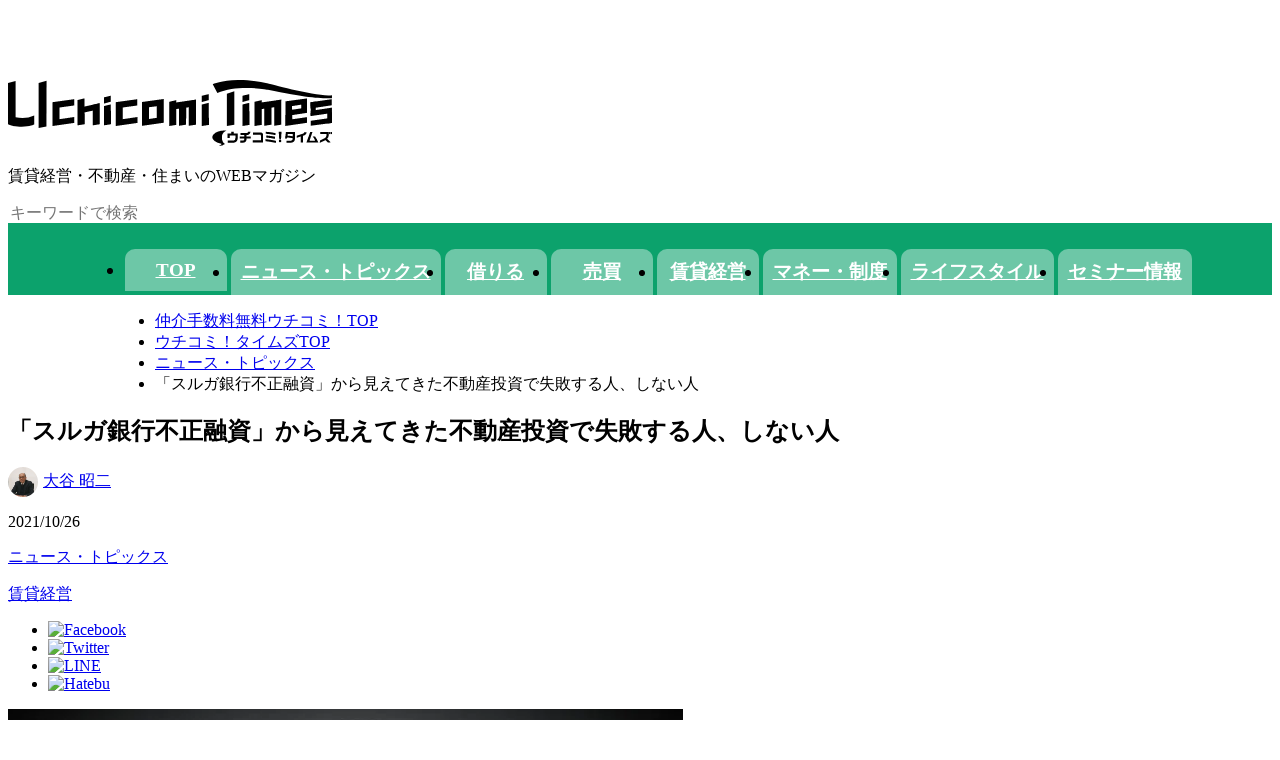

--- FILE ---
content_type: text/html; charset=UTF-8
request_url: https://uchicomi.com/uchicomi-times/category/topix/main/14600/
body_size: 22664
content:

<!DOCTYPE html>
<html lang="ja">
<head>
<meta http-equiv="X-UA-Compatible" content="IE=Edge">
<meta charset="UTF-8">
<title>「スルガ銀行不正融資」から見えてきた不動産投資で失敗する人、しない人 | ウチコミ！タイムズ | 住まい・賃貸経営 まる分かり</title>
<meta name="robots" content="all">
<link rel="canonical" href="https://uchicomi.com/uchicomi-times/category/topix/main/14600/">
<meta name="description" content="不正融資の被害ケースの共通点2019年5月スルガ銀行調査報告書よると一棟建てアパート・マンション、区分マンションなど、シェアハウス以外の融資案件は3万626...">
<meta property="og:title" content="「スルガ銀行不正融資」から見えてきた不動産投資で失敗する人、しない人 | ウチコミ！タイムズ | 住まい・賃貸経営 まる分かり">
<meta property="og:type" content="article">
<meta property="og:url" content="https://uchicomi.com/uchicomi-times/category/topix/main/14600/">
<meta property="og:image" content="https://uchicomi.com/assets/img_blog_article/202110/b3fb53f64f35cba942202c3c250e6a8f.jpg">
<meta property="og:site_name" content="ウチコミ！タイムズ">
<meta property="og:description" content="不正融資の被害ケースの共通点2019年5月スルガ銀行調査報告書よると一棟建てアパート・マンション、区分マンションなど、シェアハウス以外の融資案件は3万626...">
<meta property="fb:app_id" content="122291691255191">
<link href="https://fonts.googleapis.com/css?family=Raleway:700&display=swap" rel="stylesheet">
<link rel="stylesheet" href="https://cf.uchicomi.com/common/pc/css/v3/global.css?202601172118">
<script src="https://cf.uchicomi.com/common/js/lozad.js" defer></script>
<script src="https://cf.uchicomi.com/common/js/script.js" defer></script><link rel="stylesheet" href="https://cf.uchicomi.com/common/pc/css/blog/blog_detail_global.css">
<link rel="stylesheet" href="https://cf.uchicomi.com/common/pc/css/blog/legacy/blog_base.css">

<!--[if lt IE 9]><script type="text/javascript" src="//cdnjs.cloudflare.com/ajax/libs/html5shiv/3.7.2/html5shiv.min.js"></script>
<script type="text/javascript" src="//cdnjs.cloudflare.com/ajax/libs/respond.js/1.4.2/respond.min.js"></script>
<script type="text/javascript" src="https://cf.uchicomi.com/common/pc/js/selectivizr-min.js"></script><![endif]-->
<script type="text/javascript" src="https://cf.uchicomi.com/common/pc/js/jquery-1.10.2.min.js"></script>
<script type="text/javascript" src="https://cf.uchicomi.com/common/pc/js/jquery-ui-1.9.2.custom.min.js"></script>
<script type="text/javascript" src="https://cf.uchicomi.com/common/pc/js/jquery.ui.datepicker-ja.js"></script>
<script type="text/javascript" src="https://cf.uchicomi.com/common/pc/js/jquery.colorbox.js"></script>
<script type="text/javascript" src="https://cf.uchicomi.com/common/pc/js/jquery.galleriffic.js"></script>
<script type="text/javascript" src="https://cf.uchicomi.com/common/pc/js/jquery.opacityrollover.js"></script>
<script type="text/javascript" src="https://cf.uchicomi.com/common/pc/js/jquery.simple-text-rotator.js"></script>
<script type="text/javascript" src="https://cf.uchicomi.com/common/pc/js/jquery.cookie.js"></script>
<script type="text/javascript" src="https://cf.uchicomi.com/common/pc/js/jquery.MyThumbnail.js"></script>
<script type="text/javascript" src="https://cf.uchicomi.com/common/pc/js/jquery.bxslider.min.js"></script>
<script type="text/javascript" src="https://cf.uchicomi.com/common/pc/js/jquery.fitvids.js"></script>
<script type="text/javascript" src="https://cf.uchicomi.com/common/pc/js/freewall.js"></script>
<script type="text/javascript" src="https://cf.uchicomi.com/common/pc/js/remodal.min.js"></script>
<script type="text/javascript" src="https://cf.uchicomi.com/common/pc/js/featureList.js"></script>
<script type="text/javascript" src="https://cf.uchicomi.com/common/pc/js/jquery-lineup.min.js"></script>
<script type="text/javascript" src="https://cf.uchicomi.com/common/pc/js/standard.js"></script>
<script type="text/javascript" src="https://cf.uchicomi.com/common/pc/js/heightLine.js"></script>
<script type="text/javascript" src="https://cf.uchicomi.com/common/pc/js/swiper.js"></script>
<script type="text/javascript" src="https://cf.uchicomi.com/common/pc/js/swiper_pro.js"></script>
<script type="text/javascript" src="https://cf.uchicomi.com/common/pc/js/gallery.js"></script>
<script type="text/javascript" src="https://cf.uchicomi.com/common/pc/js/room_request.js"></script>
<script type="text/javascript" src="https://cf.uchicomi.com/common/pc/js/owner_search.js"></script>
<script type="text/javascript" src="https://cf.uchicomi.com/common/pc/js/top_return.js"></script>
<script type="text/javascript" src="https://cf.uchicomi.com/common/pc/js/modaal.min.js"></script>
<script type="text/javascript" src="https://cf.uchicomi.com/common/pc/js/lib/vex.combined.min.js"></script>
<script type="text/javascript" src="https://cf.uchicomi.com/common/pc/js/slick.min.js"></script>
<script type="text/javascript" src="https://cf.uchicomi.com/common/pc/js/common.js"></script>
<script type="text/javascript" src="https://cf.uchicomi.com/common/pc/js/blog/blog_common.js"></script>
<script type="text/javascript" src="https://cf.uchicomi.com/common/pc/js/blog/blog_detail.js"></script>
<script type="text/javascript">
$(function(){
function send_log() {
var article_log = $.cookie('article_log');
var article_id = $('#form_article_id').val();
$.ajax({
type: "POST",
url: "/client/ajax/articlelog",
data: {log_id:article_log, article_id:article_id},
dataType: "json",
success: function(json){
}
});
}
send_log();

$('.site_link a').each(function(index, element){
var href = $(element).attr('href');

var href_split = href.split('/');
if(href_split[3] !== 'uchicomi-times' || href_split[4] !== 'contact' || !href_split[5].match(/[0-9A-Za-z]{64}/)){
return false;
}
$(element).hide();
$.ajax({
url: `/uchicomi-times/contact/${href_split[5]}/checkcontactform`,
method: 'get'
})
.then(function(response){
if(response.code === 1){
return;
}
if(response.body === "1"){
var article_id = $('input[name=article_id]').val();
$(element).attr('href', `${href}?blog_article_id=${article_id}`);
$(element).show();
}else{
$(element).hide();
}
});
});
})
</script>
<style>

#blogWrap #blogLeft article .pager ul.pagination  {
display: block;
}

#blogWrap #blogLeft article .pager ul.pagination {
text-align: center;
}

#blogWrap #blogLeft article .pager ul.pagination li {
display: inline;
margin: 0 2px;
padding: 0;
display: inline-block;
background: rgba(224,238,225,1.00);
width: 32px;
height: 32px;
text-align: center;
position: relative;
border-radius: 32px;
margin-top: 30px;
margin-right: 20px;
}

#blogWrap #blogLeft article .pager ul.pagination li a{
font-size: 1.2rem;
vertical-align: middle;
position: absolute;
top: 0;
left: 0;
width: 100%;
height: 100%;
text-align: center;
display:table;
color: rgba(12,162,108,1.00);
text-decoration: none;
-webkit-transition: all 0.3s ease;
-moz-transition: all 0.3s ease;
-o-transition: all 0.3s ease;
transition: all  0.3s ease;
}

#blogWrap #blogLeft article .pager ul.pagination li a span{
display:table-cell;
vertical-align:middle;
}

#blogWrap #blogLeft article .pager ul.pagination li a:hover,
#blogWrap #blogLeft article .pager ul.pagination li a.active{
color: rgba(255,255,255,1.00);
background: rgba(12,162,108,1.00);
border-radius: 32px;
}
#blogWrap #blogLeft article .pager ul.pagination li.pre{
display: inline-block;
margin-right: 30px;
height: 32px;
text-align: center;
background-color: transparent;
}
#blogWrap #blogLeft article .pager ul.pagination li.next{
display: inline-block;
margin-left: 10px;
height: 32px;
text-align: center;
background-color: transparent;
}
#blogWrap #blogLeft article .pager ul.pagination li.pre a,
#blogWrap #blogLeft article .pager ul.pagination li.next a{
text-align: center;
padding: 3px;
background-color: transparent;
}
#blogWrap #blogLeft article .pager ul.pagination li.pre a:hover,
#blogWrap #blogLeft article .pager ul.pagination li.next a:hover{
text-align: center;
padding: 3px;
background-color: transparent;
}

</style>
</head>

<body id="lower">

<style type="text/css">/* pc */
/*
-----------------
created 2021.08.31
-----------------
up date 2022.05.12
-----------------
table of contents
-----------------
01.overwrite
02.header
03.categoryTab
04.footer
05.form
06.seminar_sort
07.seminar_list
08.seminar_detail
09.WebP
*/


/*
01.overwrite
---------------------------------------------------------------------------------------*/
#bread {
    width: 1050px;
    margin: 10px auto 20px;
}
#bread ul li:first-child {
    padding-left: 0;
}
#blogWrap {
    padding: 0 0 100px;
}
#sidebar #pickup ul li a {
    width: 240px;
}
#blogHead {
    padding: 56px 0 0;
}
#blogHead #mainImg li {
    width: 500px;
    height: 350px;
}
#blogHead #mainImg li a {
    width: 500px;
    height: 350px;
}
#blogHead #mainImg li .mainImgIn {
    min-height: 112px;
}
#blogHead #mainImg li .mainImgIn .mainImgR {
    height: 100%;
    min-height: 72px;
}
#blogHead #mainImg li .mainImgIn .mainImgR .mainImgTitle {
    font-size: 1.6rem;
}

#blogHead #title ul {
    display: flex;
    justify-content: center;
    align-items: center;
    padding: 10px 0 0;
}
#blogHead #title ul li {
    font-size: 1.5rem;
    padding: 0 10px;
}
#blogHead #title ul li:last-child {
    padding: 0 0 0 20px;
}
#blogHead #title ul li:not(:last-child) {
    border-right: solid 1px rgb(104,104,104);
}
#blogHead #title ul li a {
    color: rgb(104,104,104);
}

#sidebar .moreBtn.v2 a {
    background-color: rgba(232,40,113,0.8);
}


/*
02.header
---------------------------------------------------------------------------------------*/

/*
03.categoryTab
---------------------------------------------------------------------------------------*/
#lower .categoryTab nav {
    background-color: rgb(12,162,108);
    padding: 10px 0 0;
}
#lower .categoryTab nav ul.mainCategory {
    display: flex;
    justify-content: center;
}
#lower .categoryTab nav ul.mainCategory li {
    font-size: 1.2rem;
    text-align: center;
    min-width: 102px;
    border-radius: 10px 10px 0 0;
    margin: 0 4px 0 0;
}
#lower .categoryTab nav ul.mainCategory li a {
    display: block;
    color: rgb(255,255,255);
    font-weight: bold;
    background: rgb(109,199,167);
    padding: 10px;
    border-radius: 10px 10px 0 0;
}
#lower .categoryTab nav .subCategory {
    background-color: rgb(235,245,237);
}
#lower .categoryTab nav .subCategory ul {
    display: flex;
    align-items: center;
    width: 1050px;
    height: 32px;
    margin: 0 auto;
}
#lower .categoryTab nav .subCategory ul li {
    font-size: 1.1rem;
    font-weight: bold;
    padding: 0 20px 0 0;
}
#lower .categoryTab nav .subCategory ul li a {
    color: rgb(122,122,120);
}


/*
04.footer
---------------------------------------------------------------------------------------*/
footer {
    border-top: solid 1px rgb(156,156,156);
}
footer nav ul {
    display: flex;
    justify-content: center;
    padding: 0 0 20px;
}
footer nav ul li {
    font-size: 1.4rem;
    padding: 0 10px;
}
footer nav ul li a {
    color: rgb(122,122,120);
}
footer ul.logo {
    display: flex;
    justify-content: center;
    align-items: center;
}
footer ul.logo li {
    padding: 0 20px;
    text-align: center;
}
footer ul.logo li address {
    font-style: normal;
}


/*
05.form
---------------------------------------------------------------------------------------*/
input[type="text"],input[type="search"],input[type="number"],input[type="date"],input[type="tel"],input[type="email"],input[type="submit"],input[type="button"],input[type="radio"],input[type="checkbox"],button,textarea,select,option {
	background: transparent;
	border: 0;
	border-radius: 0;
	outline: none;
	font-family: inherit;
	font-size: inherit;
	-webkit-appearance: none;
	-moz-appearance: none;
	appearance: none;
    color: inherit;
}
form input[type="text"],
form textarea {
	border: solid 1px rgb(207,207,207);
    padding: 5px;
}
form select,
form option {
	border: solid 1px rgb(207,207,207);
	border-radius: 0;
	-webkit-appearance: none;
	padding: 10px 30px 10px 10px;
	box-sizing: border-box;
	background-color: rgb(242,242,242);
}
form input[type="checkbox"] {
    width: 20px;
    height: 20px;
    background-color: rgb(255,255,255);
    border: solid 1px rgb(77,77,77);
}
form input[type="checkbox"]:checked {
    background-color: rgb(12,162,108);
    border: solid 1px rgb(242,242,242);
}
form ol#err {
    padding: 0 0 30px;
}
form ol#err li {
    font-size: 1.4rem;
    color: rgb(213,9,28);
    text-align: center;
}

form span.wrap {
	position: relative;
	z-index: 0;
    background-color: rgb(255,255,255);
    display: inline-block;
}
form span.wrap::after {
	content: "▼";
	color: rgb(77,77,77);
	font-size: 8px;
	position: absolute;
	top: 50%;
	right: 10px;
    -ms-transform: translateY(-50%);
    -webkit-transform: translateY(-50%);
    transform: translateY(-50%);
    z-index: 10;
}
form span.wrap select {
	position: relative;
    z-index: 20;
    background-color: transparent;
}
form .btn button,
.btn a,
.btn input[type="submit"],
.btn input[type="button"] {
    display: table;
    font-size: 1.6rem;
    font-weight: bold;
    color: rgb(255,255,255);
    background-color: rgb(12,162,108);
    text-align: center;
    min-width: 320px;
    line-height: 48px;
    margin: 0 auto 30px;
}
form .btn.back button,
.btn.back a,
.btn.back input[type="submit"] {
    background-color: rgb(0,0,0);
}
.btn input[type="submit"]:hover,
.btn input[type="button"]:hover {
    cursor: pointer;
}

/*
06.seminar_sort
---------------------------------------------------------------------------------------*/
.seminar_sort {
    padding: 30px 0 0;
}
.seminar_sort dl dt {
    font-size: 1.6rem;
    font-weight: bold;
    border-bottom: solid 1px rgb(0,0,0);
    margin: 0 0 10px;
}
.seminar_sort dl dd {
    font-size: 1.6rem;
}
.seminar_sort dl dd table {
    table-layout: fixed;
    width: 100%;
    margin: 0 0 30px;
}
.seminar_sort dl dd table th {
    font-weight: bold;
    width: 150px;
}
.seminar_sort dl dd table th,
.seminar_sort dl dd table td {
    padding: 10px 0;
    border-bottom: solid 1px rgb(221,221,221);
}
.seminar_sort p {
    font-size: 1.4rem;
    background-color: rgb(242,242,242);
    padding: 10px;
    margin: 0 0 30px;
}
.seminar_sort p>span {
    font-weight: bold;
}
.seminar_sort p>span>span {
    font-size: 3.2rem;
    color: rgb(230,30,30);
    padding: 0 5px 0 0;
}


/*
07.seminar_list
---------------------------------------------------------------------------------------*/
.seminar_list a {
    display: block;
    font-size: 1.4rem;
    color: inherit;
    padding: 20px;
	border: solid 1px rgb(207,207,207);
    margin: 0 0 20px;
}
.seminar_list a:hover {
    padding: 18px;
	border: solid 3px rgb(12,162,108);
}

.seminar_list .info {
    display: table;
    table-layout: fixed;
    margin: 0 0 30px;
}
.seminar_list .info .img {
    display: table-cell;
    vertical-align: middle;
    width: 120px;
    height: 120px;
    padding: 0 10px 0 0;
}
.seminar_list .info img {
    max-width: 100%;
    object-fit: contain;
}
.seminar_list .info dl {
    display: table-cell;
    vertical-align: middle;
}
.seminar_list .info dl dt {
    font-size: 2rem;
    font-weight: bold;
    padding: 0 0 10px;
}

.seminar_list .data dl {
    display: flex;
    flex-wrap: wrap;
}
.seminar_list .data dl dt {
    font-weight: bold;
    width: 80px;
    padding: 3px 0;
}
.seminar_list .data dl dd {
    width: 570px;
    padding: 3px 0;
}

.seminar_list p {
    font-size: 1.6rem;
    font-weight: bold;
    text-align: center;
    padding: 0 0 10px;
}


/*
08.seminar_detail
---------------------------------------------------------------------------------------*/
.seminar_detail {
    padding: 0 0 50px;
}
.seminar_detail h1,
.seminar_detail h2,
.seminar_detail h3,
.seminar_detail h4 {
    font-size: 2rem;
    font-weight: bold;
    padding: 0 0 5px;
    border-bottom: solid 1px rgb(77,77,77);
    margin: 0 0 30px;
}
.seminar_detail p {
    font-size: 1.4rem;
    padding: 0 0 30px;
}
.seminar_detail table {
    font-size: 1.4rem;
    table-layout: fixed;
    width: 100%;
    margin: 0 0 30px;
}
.seminar_detail table th,
.seminar_detail table td {
    padding: 10px;
	border: solid 1px rgb(207,207,207);
}
.seminar_detail table th {
    font-weight: bold;
    color: rgb(255,255,255);
    width: 120px;
    background-color: rgb(12,162,108);
}

.seminar_detail .lecturers .item {
    display: flex;
    justify-content: space-between;
    align-items: center;
    width: 100%;
    margin: 0 0 30px;
}
.seminar_detail .lecturers .img {
    width: 140px;
}
.seminar_detail .lecturers img {
    max-width: 100%;
    object-fit: contain;
}
.seminar_detail .lecturers .item dl {
    width: 545px;
}
.seminar_detail .lecturers .item dl dt {
    font-size: 1.4rem;
    font-weight: bold;
    padding: 0 0 10px;
}
.seminar_detail .lecturers .item dl dd {
    font-size: 1.4rem;
}

.seminar_detail .text {
    font-size: 1.4rem;
    padding: 0 0 30px;
}

.seminar_detail .img_box {
    display: flex;
    justify-content: center;
    align-items: center;
    padding: 0 0 30px;
}
.seminar_detail .img_box .img {
    padding: 0 5px;
}
.seminar_detail .img_box img {
    max-width: 100%;
    max-height: 300px;
    object-fit: contain;
}

.seminar_detail dl.input {
    width: 600px;
    margin: 0 auto;
}
.seminar_detail dl.input dt {
    font-size: 1.6rem;
    font-weight: bold;
}
.seminar_detail dl.input dt span {
    color: rgba(230,30,30,0.8);
}
.seminar_detail dl.input dd {
    font-size: 1.6rem;
    padding: 0 0 30px;
}
.seminar_detail dl.input dd input[type="text"],
.seminar_detail dl.input dd textarea {
    width: 100%;
    box-sizing: border-box;
}


/*
09.WebP
---------------------------------------------------------------------------------------*/
#blogGenre #blogGenreIn ul li ul li picture,
#blogWrap #related ul li picture,
#sidebar #pickup ul li picture {
    width: 54px;
    height: 54px;
}
picture source,
picture img {
    max-width: 100%;
    max-height: 100%;
    object-fit: cover;
}
#blogWrap #articleList ul li a .blogThumb,
#blogHead #mainImg li {
    overflow: hidden;
}

#blogWrap #articleList ul li a .blogTxt .blogWriter picture,
#blogHead #mainImg li .mainImgIn .mainImgR .mainImgWriter picture,
#blogWrap #blogLeft article .titleblock2 .titleWriter picture {
    display: inline-block;
    vertical-align: middle;
    margin-right: 5px;
    width: 30px;
    height: 30px;
    -webkit-border-radius: 50%;
    -moz-border-radius: 50%;
    border-radius: 50%;
    overflow: hidden;
}
#blogWrap #articleList ul li a .blogTxt .blogWriter picture img {
    display: block;
}
#blogWrap #blogLeft article .btmWriter .btmWriterIn .btmWriterL .btmWriterImg,
#blogWriter #blogWriterIn ul li a .writerThumb {
    display: block;
    overflow: hidden;
}
.avatar_img img,
#blogWrap #articleList ul li a .blogThumb picture img,
#blogWrap #articleList ul li a .blogTxt .blogWriter picture img,
#blogHead #mainImg li picture img,
#blogWriter #blogWriterIn ul li a .writerThumb img,
#blogWrap #blogLeft article .titleblock2 .titleWriter picture img,
#blogWrap #blogLeft article .btmWriter .btmWriterIn .btmWriterL .btmWriterImg img {
    width: 100%;
    height: 100%;
}


</style>
<div id="blogHead">
<script type="text/javascript">
function execSearch(){
if( window.event.keyCode == 13 ){
var value = $('#searchBox').val();
location.href="/uchicomi-times/search/"+value;
}
}
</script>
<div id="title">
<p><a href="/uchicomi-times/"><img src="/common/pc/img/blog/common/title.svg" width="324" alt="ウチコミ！タイムズ"></a></p>
<div id="titleRight">
<p>賃貸経営・不動産・住まいのWEBマガジン</p>
<input type="text" id="searchBox" name="" value="" placeholder="キーワードで検索" onkeypress="execSearch();">
</div>
</div>
</div>

<div class="categoryTab">
<nav>
<ul class="mainCategory">
<li ><a href="/uchicomi-times/">TOP</a></li>
<li ><a href="/uchicomi-times/category/topix/">ニュース・トピックス</a></li>
<li ><a href="/uchicomi-times/category/rent/">借りる</a></li>
<li ><a href="/uchicomi-times/category/buysell/">売買</a></li>
<li ><a href="/uchicomi-times/category/investment/">賃貸経営</a></li>
<li ><a href="/uchicomi-times/category/money/">マネー・制度</a></li>
<li ><a href="/uchicomi-times/category/lifestyle/">ライフスタイル</a></li>
<li ><a href="/uchicomi-times/seminar/">セミナー情報</a></li>
</ul>


</nav>
</div>

<div id="bread">
<ul>
<li><a href="/">仲介手数料無料ウチコミ！TOP</a></li>
<li><a href="/uchicomi-times/">ウチコミ！タイムズTOP</a></li>
<li><a href="/uchicomi-times/category/topix/">ニュース・トピックス</a></li><li>「スルガ銀行不正融資」から見えてきた不動産投資で失敗する人、しない人</li>
</ul>
</div>

<div id="blogWrap">

<div id="blogLeft">
<article>
<span class="subTitle"></span>
<h1>「スルガ銀行不正融資」から見えてきた不動産投資で失敗する人、しない人</h1>
<div class="titleblock2">
<a href="/uchicomi-times/author/detail/498/"><p class="titleWriter"><picture><source type='image/webp' srcset=/assets/img_blog_author/a457554d22ce5a262200ab2a5284520f.jpg.webp><img src="[data-uri]" data-src="/assets/img_blog_author/a457554d22ce5a262200ab2a5284520f.jpg" alt="大谷 昭二" class="lozad"></picture>大谷 昭二</p></a>
<p class="titleDate">2021/10/26</p>
</div>
<div class="titleblock3">

<a href="/uchicomi-times/category/topix/"><p class="titleGenre">ニュース・トピックス</p></a>


<a href="/uchicomi-times/category/investment/"><p class="titleGenre">賃貸経営</p></a>



</div>

<ul class="titleShare">
<li><a href="http://www.facebook.com/share.php?u=https%3A%2F%2Fuchicomi.com%2Fuchicomi-times%2Fcategory%2Ftopix%2Fmain%2F14600%2F" rel="nofollow" target="_blank"><img src="https://cf.uchicomi.com/common/sp/img/blog/detail/share_title_fb.png" width="30" alt="Facebook"></a></li>
<li><a href="https://twitter.com/share?url=https%3A%2F%2Fuchicomi.com%2Fuchicomi-times%2Fcategory%2Ftopix%2Fmain%2F14600%2F" target="_blank"><img src="https://cf.uchicomi.com/common/sp/img/blog/detail/share_title_tw.png" width="30" alt="Twitter"></a></li>
<li><a href="http://line.me/R/msg/text/?https%3A%2F%2Fuchicomi.com%2Fuchicomi-times%2Fcategory%2Ftopix%2Fmain%2F14600%2F" target="_blank"><img src="https://cf.uchicomi.com/common/sp/img/blog/detail/share_title_line.png" width="30" alt="LINE"></a></li>
<li><a href="http://b.hatena.ne.jp/add?mode=confirm&url=https%3A%2F%2Fuchicomi.com%2Fuchicomi-times%2Fcategory%2Ftopix%2Fmain%2F14600%2F&title=%E3%80%8C%E3%82%B9%E3%83%AB%E3%82%AC%E9%8A%80%E8%A1%8C%E4%B8%8D%E6%AD%A3%E8%9E%8D%E8%B3%87%E3%80%8D%E3%81%8B%E3%82%89%E8%A6%8B%E3%81%88%E3%81%A6%E3%81%8D%E3%81%9F%E4%B8%8D%E5%8B%95%E7%94%A3%E6%8A%95%E8%B3%87%E3%81%A7%E5%A4%B1%E6%95%97%E3%81%99%E3%82%8B%E4%BA%BA%E3%80%81%E3%81%97%E3%81%AA%E3%81%84%E4%BA%BA" target="_blank" rel="nofollow"><img src="https://cf.uchicomi.com/common/sp/img/blog/detail/share_title_hatebu.png" width="30" alt="Hatebu"></a></li>
</ul>

<!-- contents body -->
<div class="mainImg">

<picture><source type='image/webp' srcset=/assets/img_blog_article/202110/b3fb53f64f35cba942202c3c250e6a8f.jpg.webp><img src="/assets/img_blog_article/202110/b3fb53f64f35cba942202c3c250e6a8f.jpg" alt=""  width="675">
</picture>



<p class="mainImgCaption">イメージ／&copy;︎youichi4411・123RF</p>

</div>
<div id="pastBlog">
<h2>不正融資の被害ケースの共通点</h2><p>2019年5月スルガ銀行調査報告書よると一棟建てアパート・マンション、区分マンションなど、シェアハウス以外の融資案件は3万6260件。そのうち6927件に不正が認められます。</p><p>「改ざん・偽造等の不正が認められた案件」を債権額ベースでみると、収益物件では4427億2700万円。また、「改ざん・偽造等の不正の疑いがある案件」の債権額は収益物件では781億1600万円になっています。</p><p>私たちは「スルガ銀行で融資を受けて収益不動産を購入したのだが、収支が悪くこのままでは破産しそうだ」と多くのご相談を受けてきました。そうした被害者の実態を詳細に見ていくと、被害者にはいくつかの共通点があることが浮かび上がります。</p><h3>「自己資金ゼロだから」――自己資金のリスクはほとんどないという罠</h3><p>「スルガ銀行なら、オーバーローンで全額が借りられます」</p><p>「自己資金はゼロなので、リスクはありませんよ」</p><p>というような言葉を聞くと、借入金にリスクはないと思ってしまうようです。</p><p>例えば、1億円を年利4.5％で30年間借り入れると、支払元利合計は1億8000万円を超えます。この大きな金額が、即ちリスクですが、「自己資金ゼロで、全額借りられる」といわれ、家賃収入があると思うと、このリスクをリスクとして捉えないようになってしまうのです。</p><p><div class="ad_times">
<script async src="https://pagead2.googlesyndication.com/pagead/js/adsbygoogle.js?client=ca-pub-3714905210563084" crossorigin="anonymous"></script>
<ins class="adsbygoogle" style="display:block; text-align:center;" data-ad-layout="in-article" data-ad-format="fluid" data-ad-client="ca-pub-3714905210563084" data-ad-slot="2644160737"></ins>
<script> (adsbygoogle = window.adsbygoogle || []).push({}); </script>
</div></p><h4>「家賃は保証します」――空室のリスクはないという罠</h4><p>賃貸経営で誰もが気にするのが「空室」に対するリスクです。</p><p>これがいわゆるサブリース契約です。サブリースで家賃を保証するというのは、それを超える利益が保証する側にあるということです。つまり、売買契約で大きな利益を得ているので、その一部を少し吐き出してでも、売買を成立させれば、その先に買った人には見えない莫大な利益を手にすることにほかなりません。</p><p>もちろん、すべてのサブリース契約を否定するものではありません。サブリースは正しく使えばいい仕組みですが、安易に契約すると落とし穴があります。</p><p>サブリース事業者は、契約期間中であっても、いつでも家賃の減額、あるいはサブリース契約の解除ができます。2020年にいわゆるサブリース新法が施行されましたが、実はこの2点は変わっていません。</p><p>その理由は「借地借家法」という法律により、借り主（サブリース事業者）の利益が、過保護なまでに守られているためです。</p><p>ある悪質業者の例では、実際の家賃収入は満室でも100万円しかないのに「サブリースで150万円で借り上げます」と契約。しかし、契約3カ月後に一方的に「サブリース契約解除する」という文書を通知して、その後連絡がとれなくなったものがありました。</p><p>結果、購入者は毎月の赤字分20万円、さらに管理費や租税などの諸経費もあり、大赤字となってしまいました。</p><h5>「利息、管理費、税金を支払っても黒字です」――収益確保確実という罠</h5><p>不正融資が問題になったスルガ銀行の担当者は、</p><p>（家賃収入－支払元利等）÷月</p><p>を主張し、確実に収益が出ることに営業トークにしていました。しかし、この数式には隠れた費用が計上されていません。それは空室リスクへの対応と建物の修繕費です。</p><p>大手の賃貸事業者の統計では築30年の賃貸住宅の空室率は平均15％になります。新築であれば満室にすることはそれほど難しくはありません。しかし、築古になってしまうと、どうしても家賃は下げざるを得なくなります。そのため資金計画を立てる際は、家賃引き下げを織り込む必要があります。</p><p>修繕費は、2つあり借り手の退去後の原状回復。さらに大規模修繕です。なかでも一棟建てのオーナーであれば、10～15年に1度は行わなければならない大規模修繕費用も全額自己負担のため、これらの費用もきちんと計算しなければ、トータルで黒字になるとは言い切れません。</p><p>スルガ銀行の審査部では、元利合計が満室想定家賃の70％を超え契約はしないとの規定がありました。しかし、一連の不正融資物件では、これが守られていなかったようです。</p><h6>高学歴・高収入ほどダマされやすい？</h6><p>不正融資で問題になったスルガ銀行のケースでは、ご相談者の側にもいくつかの共通点がありました。</p><p>1つは、被害者の年代が30代から40代半ばの方々が多いということです。</p><p>2つ目は、一流企業などに勤めている方、医療関係の方が中心で、総じて年間所得は、同年代の平均所得よりかなり高く、高学歴の方だったということです。</p><p>私は「属性」という言葉に差別感を感じるので好きではないのですが、被害に遭った方は総じて業界で「属性のいい」と表現される方たちでした。営業トークで「あなたは属性がいいから」と、億円単位まで借り入れできる」といわれている人も多くいました。</p><h6>小さな不動産投資から、大きな不動産投資に変わる転換点</h6><p>今や誰しも将来や老後の年金について、漠然とした不安を持っています。そこで将来のため老後の生活費の確保のためという理由から、不動産投資に興味を持たれる方も多くなっています。</p><p>しかし、最初から一棟建ての物件を購入される方は少なく、最初はワンルームマンションや中古の区分マンションから始められます。このような区分マンションはリスクが小さい代わりに、収益も多くはありません。</p><p>ローンを使っていれば、毎月の家賃収入から返済や諸経費を引くと、せいぜい数万円ほどの利益というのが現実です。</p><p>そのため空室期間が長かったり、新築で投資物件を購入した場合は、売却価格が大幅にダウンするため、トータルでは赤字ということもあります。年収が高い方ですと、「今は収益がなくても、将来資産が残る」「多少の赤字は節税になる」と納得しようとします。</p><p>また、物件を複数持つことでリスクを分散できると考え、投資物件を増やす方もいます。しかしながら、収支が改善せず赤字が増えて不安を感じ、不動産投資セミナーなどの参加される方もいます。</p><p>そうしたセミナーでは役立つものあります。しかし、なかにはさらなる積極投資が必要と、一棟マンションを提案するものあります。</p><p>そこでは投資額が大きくなれば、うまくいった場合のリターンも多くなる。融資もこれまでの区分所有マンションの投資では、考えられない条件で借りられるなどを提案。こうしたことを鵜呑みにして、一棟建て物件に対する投資へと気持ちが傾くようです。</p><p>とはいえ、億単位の“借金”には不安がある――そんなときに</p><p>「自己資金ゼロだから、リスクはほとんどありません」</p><p>「家賃は保証。空室のリスクはありません」</p><p>「利息、管理費、税金を支払っても黒字です」</p><p>という3つの罠。そして、</p><p>「あなたは属性がいいから、〇億円まで借入できますよ」といわれ、これが決定打になって投資に踏み切ってしまった方もいました。</p><p><div class="ad_times">
<script async src="https://pagead2.googlesyndication.com/pagead/js/adsbygoogle.js?client=ca-pub-3714905210563084" crossorigin="anonymous"></script>
<ins class="adsbygoogle" style="display:block; text-align:center;" data-ad-layout="in-article" data-ad-format="fluid" data-ad-client="ca-pub-3714905210563084" data-ad-slot="2644160737"></ins>
<script> (adsbygoogle = window.adsbygoogle || []).push({}); </script>
</div></p><h6>なぜ、営業トークの甘い言葉に引っ掛かってしまうのか？</h6><p>高い教育を受け、一流企業に勤めている人がなぜ甘い罠にかかるのか、その理由は明確です。</p><p>心理学の「認知バイアス」という概念の一つに「確証バイアス」があります。</p><p>これは「自分にとって都合のよい情報ばかりを無意識に集めてしまう傾向」のことです。ローマ皇帝カエサルは「<em>人間は、現実のすべてが見えるわけではない、見たいと欲する現実しか見ていない</em>」（『ローマ人の物語』塩野七生著より）といっています。</p><p>そんな過去の偉人でなくても「恋は盲目」、あるいは「あばたもえくぼ」という言葉あるように、人はそのときの心理状態で、ものの見方に対する客観性がなくなってしまいます。</p><h6>ほぼ全員が現地で物件調査をしていない</h6><p>最後の共通点として致命的ともいえるのが、信じられないことにスルガ銀行の不正融資の被害者はほぼ全員が現地で、物件の調査をしていないということでした。</p><p>よく「物件は朝昼晩、見なさい」と言いますが、これは絶対のセオリーです。物件の状況を詳細に把握して、周辺の物件の管理会社に聞き込みを行うなど、自身で納得し購入するのが常識です。不動産を株式などのように「資産投資」として捉えるのではなく、不動産ビジネスという「事業」を行う経営者であるという自覚を持つことが必要です。</p><p>業者の甘言による罠にかかり、「私には億単位のマンションを購入できる」「マンションオーナーとして安心できる」と思ってしまうと、リスクが見えなくなってしまいます。</p><p>むしろ、「家賃保証はあるが、不動産業者が倒産する可能性」「建物に隠れた欠陥があるのではないか」など、検討しなければならないリスクは山ほどあります。実際、社会問題ともなった、かぼちゃの馬車をはじめとしたシェアハウス投資の運営会社は、問題発覚前後に次々と倒産しています。</p><p>購入前は良くても、購入してしばらくすると、さまざまなリスクが見えはじめます。そして、自分の人生をゼロにしかねない多額の借金があることに気が付く――そうなってからでは遅いのです。</p><p>【関連記事】<br /><span style="color: #3366ff;"><a style="color: #3366ff;" href="https://uchicomi.com/uchicomi-times/category/topix/main/14563/" target="_blank">スルガ銀行不正融資に見る　賃貸住宅「建築基準法違反」の実態</a></span><br /><span style="color: #3366ff;"><a style="color: #3366ff;" href="https://uchicomi.com/uchicomi-times/category/topix/main/14512/" target="_blank">マンション外壁タイル剥離が続発！――その原因とどこまで施工会社に責任を求められるか</a></span><br /><span style="color: #3366ff;"><a style="color: #3366ff;" href="https://uchicomi.com/uchicomi-times/category/topix/main/14473/" target="_blank">シェアハウスだけではない　アパマン不正融資も――被害者が語るスルガ銀行不正行為の実態</a></span><span style="color: #3366ff;"><br /></span></p><p><a href="https://uchicomi.com/uchicomi-times/author/detail/498/" target="_blank"></a></p><div class="pager">
</div>
</div>
<ul class="btmShare">
<li><a href="http://www.facebook.com/share.php?u=https%3A%2F%2Fuchicomi.com%2Fuchicomi-times%2Fcategory%2Ftopix%2Fmain%2F14600%2F" rel="nofollow" target="_blank"><img src="https://cf.uchicomi.com/common/sp/img/blog/detail/share_title_fb.png" width="30" alt="Facebook"></a></li>
<li><a href="https://twitter.com/share?url=https%3A%2F%2Fuchicomi.com%2Fuchicomi-times%2Fcategory%2Ftopix%2Fmain%2F14600%2F" target="_blank"><img src="https://cf.uchicomi.com/common/sp/img/blog/detail/share_title_tw.png" width="30" alt="Twitter"></a></li>
<li><a href="http://line.me/R/msg/text/?https%3A%2F%2Fuchicomi.com%2Fuchicomi-times%2Fcategory%2Ftopix%2Fmain%2F14600%2F" target="_blank"><img src="https://cf.uchicomi.com/common/sp/img/blog/detail/share_title_line.png" width="30" alt="LINE"></a></li>
<li><a href="http://b.hatena.ne.jp/add?mode=confirm&url=https%3A%2F%2Fuchicomi.com%2Fuchicomi-times%2Fcategory%2Ftopix%2Fmain%2F14600%2F&title=%E3%80%8C%E3%82%B9%E3%83%AB%E3%82%AC%E9%8A%80%E8%A1%8C%E4%B8%8D%E6%AD%A3%E8%9E%8D%E8%B3%87%E3%80%8D%E3%81%8B%E3%82%89%E8%A6%8B%E3%81%88%E3%81%A6%E3%81%8D%E3%81%9F%E4%B8%8D%E5%8B%95%E7%94%A3%E6%8A%95%E8%B3%87%E3%81%A7%E5%A4%B1%E6%95%97%E3%81%99%E3%82%8B%E4%BA%BA%E3%80%81%E3%81%97%E3%81%AA%E3%81%84%E4%BA%BA" target="_blank" rel="nofollow"><img src="https://cf.uchicomi.com/common/sp/img/blog/detail/share_title_hatebu.png" width="30" alt="Hatebu"></a></li>
</ul>


<input name="article_id" value="14600" type="hidden" id="form_article_id" />
<div class="btmWriter">
<p class="btmWriterM">この記事を書いた人</p>
<div class="btmWriterIn">
<div class="btmWriterL">
<a href="/uchicomi-times/author/detail/498/"><picture class="btmWriterImg">
<source type='image/webp' srcset=/assets/img_blog_author/a457554d22ce5a262200ab2a5284520f.jpg.webp><img src="[data-uri]" data-src="/assets/img_blog_author/a457554d22ce5a262200ab2a5284520f.jpg" alt="大谷 昭二" class="lozad"></picture>
<p class="btmWriterName">大谷 昭二</p></a>
</div>
<div class="btmWriterR">
<p class="btmWriterJob">NPO法人日本住宅性能検査協会理事長、一般社団法人空き家流通促進機構会長 元仲裁ＡＤＲ法学会理事</p>
<p class="btmWriterCap">1948年広島県生まれ。住宅をめぐるトラブル解決を図るNPO法人日本住宅性能検査協会を2004年に設立。サブリース契約、敷金・保証金など契約問題や被害者団体からの相談を受け、関係官庁や関連企業との交渉、話し合いなどを行っている。</p>
</div>
</div>
</div>
</article>

<div class="ad_times">
<script async src="https://pagead2.googlesyndication.com/pagead/js/adsbygoogle.js?client=ca-pub-3714905210563084" crossorigin="anonymous"></script>
<ins class="adsbygoogle" style="display:block; text-align:center;" data-ad-layout="in-article" data-ad-format="fluid" data-ad-client="ca-pub-3714905210563084" data-ad-slot="2644160737"></ins>
<script> (adsbygoogle = window.adsbygoogle || []).push({}); </script>
</div>
<div id="related">
<p class="relatedM">関連記事</p>
<ul>

<li><picture><source type='image/webp' srcset=/assets/img_blog_article/202203/04f15f64df4c8a2c55c4b79e1ed00dd0.jpg.webp><img src="[data-uri]" data-src="/assets/img_blog_article/202203/04f15f64df4c8a2c55c4b79e1ed00dd0.jpg" alt="サブリース、フルローン、フラット35で勧誘　投資用マンションの危ない勧誘の手口" class="lozad"></picture><a href="/uchicomi-times/category/topix/main/14803/">サブリース、フルローン、フラット35で勧誘　投資用マンションの危ない勧誘の手口<br><span class="genreDate">2022/03/16</span></a></li>

<li><picture><source type='image/webp' srcset=/assets/img_blog_article/202202/849f9448a0a2c4d9d31e3659377b68d7.jpg.webp><img src="[data-uri]" data-src="/assets/img_blog_article/202202/849f9448a0a2c4d9d31e3659377b68d7.jpg" alt="「敷金」トラブルの基礎知識――「原状回復」費用を負担しなくてもいいケース、しなければならないケースとは？" class="lozad"></picture><a href="/uchicomi-times/category/rent/main/14747/">「敷金」トラブルの基礎知識――「原状回復」費用を負担しなくてもいいケース、しなければならないケースとは？<br><span class="genreDate">2022/02/07</span></a></li>

<li><picture><source type='image/webp' srcset=/assets/img_blog_article/202201/65ad03bdb3a11eca910befe7f23d0628.jpg.webp><img src="[data-uri]" data-src="/assets/img_blog_article/202201/65ad03bdb3a11eca910befe7f23d0628.jpg" alt="なぜ、実物を確認しないで物件を買ってしまうのか？　スルガ銀行不正融資問題から見る不動産投資の教訓" class="lozad"></picture><a href="/uchicomi-times/category/topix/main/14701/">なぜ、実物を確認しないで物件を買ってしまうのか？　スルガ銀行不正融資問題から見る不動産投資の教訓<br><span class="genreDate">2022/01/18</span></a></li>
<li><picture><source type='image/webp' srcset=/assets/img_blog_article/202601/896bd05fa4b48e7c47350715441817c3.jpg.webp><img src="[data-uri]" data-src="/assets/img_blog_article/202601/896bd05fa4b48e7c47350715441817c3.jpg" alt="トランプ大統領に学ぶ、不確実な時代を生きるヒント―――「どうなるか見てみよう」" class="lozad"></picture><a href="/uchicomi-times/category/lifestyle/life/15322/">トランプ大統領に学ぶ、不確実な時代を生きるヒント―――「どうなるか見てみよう」<br><span class="genreDate">2026/01/13</span></a></li><li><picture><source type='image/webp' srcset=/assets/img_blog_article/202511/9be8f1023735714744327a9fc7d72df0.png.webp><img src="[data-uri]" data-src="/assets/img_blog_article/202511/9be8f1023735714744327a9fc7d72df0.png" alt="民泊に逆風。投資の手段としての「弱点」が露わに？" class="lozad"></picture><a href="/uchicomi-times/category/investment/market/15303/">民泊に逆風。投資の手段としての「弱点」が露わに？<br><span class="genreDate">2025/11/23</span></a></li><li><picture><source type='image/webp' srcset=/assets/img_blog_article/202511/e98e7b756fd3fd0be9173d6fed7abf21.jpg.webp><img src="[data-uri]" data-src="/assets/img_blog_article/202511/e98e7b756fd3fd0be9173d6fed7abf21.jpg" alt="SNSの荒海を渡るとき、気をつけたい「合接の誤謬」というワナ" class="lozad"></picture><a href="/uchicomi-times/category/topix/main/15292/">SNSの荒海を渡るとき、気をつけたい「合接の誤謬」というワナ<br><span class="genreDate">2025/11/08</span></a></li><li><picture><source type='image/webp' srcset=/assets/img_blog_article/202510/167960f0e46fa2a63ec379150635a68f.jpg.webp><img src="[data-uri]" data-src="/assets/img_blog_article/202510/167960f0e46fa2a63ec379150635a68f.jpg" alt="「人口100人でみた日本」で10年前と現在を比べる" class="lozad"></picture><a href="/uchicomi-times/category/topix/main/15290/">「人口100人でみた日本」で10年前と現在を比べる<br><span class="genreDate">2025/10/28</span></a></li><li><picture><source type='image/webp' srcset=/assets/img_blog_article/202510/469f2032d5780b8ce5da748946c4459d.jpg.webp><img src="[data-uri]" data-src="/assets/img_blog_article/202510/469f2032d5780b8ce5da748946c4459d.jpg" alt="杉並区で擁壁が崩落。家がバラバラに。擁壁がある土地のデメリットに注意" class="lozad"></picture><a href="/uchicomi-times/category/topix/main/15288/">杉並区で擁壁が崩落。家がバラバラに。擁壁がある土地のデメリットに注意<br><span class="genreDate">2025/10/23</span></a></li><li><picture><source type='image/webp' srcset=/assets/img_blog_article/202509/dfec1572f2fbf954ba3ed84b08a70e6f.jpg.webp><img src="[data-uri]" data-src="/assets/img_blog_article/202509/dfec1572f2fbf954ba3ed84b08a70e6f.jpg" alt="大麻密売グループと仲介会社スタッフが管理会社を騙した！ 罰則が強化されている大麻事犯" class="lozad"></picture><a href="/uchicomi-times/category/topix/main/15280/">大麻密売グループと仲介会社スタッフが管理会社を騙した！ 罰則が強化されている大麻事犯<br><span class="genreDate">2025/09/16</span></a></li><li><picture><source type='image/webp' srcset=/assets/img_blog_article/202508/257481914d5b18710a0dcbaf468c1b79.jpg.webp><img src="[data-uri]" data-src="/assets/img_blog_article/202508/257481914d5b18710a0dcbaf468c1b79.jpg" alt="人口減少が嫌ならば外国人に来てもらうしかない？ 日本人マイナス91万人vs外国人プラス35万人" class="lozad"></picture><a href="/uchicomi-times/category/topix/main/15272/">人口減少が嫌ならば外国人に来てもらうしかない？ 日本人マイナス91万人vs外国人プラス35万人<br><span class="genreDate">2025/08/18</span></a></li></ul>
</div>





</div>
<section id="sidebar" style="margin-top :0;">
<script>
let $BD=[
[
'/guide/owner/',
'https://cf.uchicomi.com/as/img/bnr/uchicomitimes/forowner.png',
''
],
[
'/',
'https://cf.uchicomi.com/as/img/bnr/uchicomitimes/forclient.png',
''
],
[
'/mailmagazine/measure/redirect/b003ae69b7d1bce4',
'https://cf.uchicomi.com/common/pc/img/common/bnr_lifeline2.png',
'_blank'
],
];
n = Math.floor(Math.random()*$BD.length);
document.write("<div id='pr2'><a href='"+$BD[n][0]+"'"+($BD[n][2]==""?"":' target="'+$BD[n][2]+'"')+">");
document.write("<img src='"+$BD[n][1]+"' width='300'>");
document.write("</a></div>");
</script>


<style type="text/css">
#side-ranking {
margin-top:20px;
display: block;
position: relative;
}
#side-ranking .head {
display: inline-block;
float: left;
background: #000;
color: #fff;
font-size: 14px;
padding: 4px 3px;
position: relative;
top: 2px;
line-height: 1;
}
#side-ranking .ranking-tab {
margin-top: 1px;
position: relative;
float: right;
}
#side-ranking .ranking-tab:after {
overflow: hidden;
}
#side-ranking .ranking-tab ul {
overflow: hidden;
position: relative;
bottom: -1px;
}
#side-ranking .ranking-tab ul li {
display: block;
cursor: pointer;
height: 15px;
margin-right: 2px;
border: solid 1px #868686;
font-size: 12px;
padding: 1px 10px;
text-align: center;
float: left;
line-height: 15px;
background-color: #fff;
position: relative;
}
#side-ranking .ranking-tab ul li.weekly {}
#side-ranking .ranking-tab ul li.monthly {}
#side-ranking .ranking-tab ul li.yearly {}
#side-ranking .ranking-tab ul li.on {background-color:rgba(235,245,237,1.00);font-weight:bold;}
#side-ranking .ranking-tab ul li.off {background-color:#fff;font-weight:normal;}
#ranking ul.on {display:block;}
#ranking ul.off {display:none;}
</style>
<script>
$(function(){
$('.ranking-tab-item').on('click', function(){
if($(this).hasClass('off')) {
$('.ranking-tab-item').removeClass('on').addClass('off');
$(this).addClass('on').removeClass('off');
if($(this).hasClass('weekly')) {
$('#ranking ul.weekly').addClass('on').removeClass('off');
$('#ranking ul.monthly').addClass('off').removeClass('on');
$('#ranking ul.yearly').addClass('off').removeClass('on');
} else if($(this).hasClass('monthly')) {
$('#ranking ul.weekly').addClass('off').removeClass('on');
$('#ranking ul.monthly').addClass('on').removeClass('off');
$('#ranking ul.yearly').addClass('off').removeClass('on');
} else if($(this).hasClass('yearly')) {
$('#ranking ul.weekly').addClass('off').removeClass('on');
$('#ranking ul.monthly').addClass('off').removeClass('on');
$('#ranking ul.yearly').addClass('on').removeClass('off');
}
}
});
});
</script>

<div id="side-ranking">
<div class="head">アクセスランキング</div>
<div class="ranking-tab">
<ul>
<li class="ranking-tab-item weekly on">週間</li>
<li class="ranking-tab-item monthly off">月間</li>
<li class="ranking-tab-item yearly off">年間</li>
</ul>
</div>
</div>
<div id="ranking">
<ul class="weekly on">
<li><a href="/uchicomi-times/category/investment/market/15320/">もはや危険水域？ 上がる家賃、今年2026年はどうなるのか</a></li><li><a href="/uchicomi-times/category/money/law/15317/">定期建物賃貸借契約における賃貸人による説明義務について</a></li><li><a href="/uchicomi-times/category/money/living/15316/">働いて、働いて、働くのは何のため？ 国民生活に関する世論調査を眺めてみる</a></li><li><a href="/uchicomi-times/category/lifestyle/life/15323/">テレビなし生活のメリットとデメリット</a></li><li><a href="/uchicomi-times/category/lifestyle/cleaning/15319/">汚部屋女から片付け上手に変身！ 「狭い間取り」がポイント？</a></li><li><a href="/uchicomi-times/category/investment/knowhow/15318/">死後事務委任契約を管理会社と結ぶ。高齢・賃貸一人暮らしの人は特によく知っておこう</a></li><li><a href="/uchicomi-times/category/rent/roomsearch/15321/">1月の部屋探しは「リサーチ」「スピード」「決断力」がポイント</a></li><li><a href="/uchicomi-times/category/lifestyle/life/15322/">トランプ大統領に学ぶ、不確実な時代を生きるヒント―――「どうなるか見てみよう」</a></li></ul>
<ul class="monthly off">
<li><a href="/uchicomi-times/category/topix/main/15288/">杉並区で擁壁が崩落。家がバラバラに。擁壁がある土地のデメリットに注意</a></li><li><a href="/uchicomi-times/category/investment/market/15311/">新築マンションはどのくらい外国人に買われている？ 国交省が初の調査</a></li><li><a href="/uchicomi-times/category/investment/market/15320/">もはや危険水域？ 上がる家賃、今年2026年はどうなるのか</a></li><li><a href="/uchicomi-times/category/lifestyle/life/15312/">クマより27倍危険？ 一人暮らしの高齢者へ「餅からの卒業」のススメ</a></li><li><a href="/uchicomi-times/category/investment/market/15308/">語られてきた2025年問題。 今年以降どうなるのか？ 次に待つのは2030年問題、40年問&hellip;</a></li><li><a href="/uchicomi-times/category/investment/market/15303/">民泊に逆風。投資の手段としての「弱点」が露わに？</a></li><li><a href="/uchicomi-times/category/money/estate/15307/">高金利の時代が近づく？ そのとき市場から締め出される投資家とは？ 不動産投資のセ&hellip;</a></li><li><a href="/uchicomi-times/category/investment/main/15296/">火災保険の加入有無を確実に把握 手数料収入も得られる『入居者ダイレクト保険』</a></li><li><a href="/uchicomi-times/category/lifestyle/life/15310/">都市と自然のあいだに暮らす。広島へ移る理由──移住支援最前線・地域力創造課インタ&hellip;</a></li><li><a href="/uchicomi-times/category/lifestyle/life/15294/">画鋲の穴はNG？　退去費用を請求されやすい壁の傷</a></li></ul>
<ul class="yearly off">
<li><a href="/uchicomi-times/category/lifestyle/life/15259/">「税リーグ」と不思議な町おこし</a></li><li><a href="/uchicomi-times/category/lifestyle/pet/15237/">カピバラって飼えるの？カピバラ飼育と引越しの仕方</a></li><li><a href="/uchicomi-times/category/lifestyle/life/15240/">「ショートビデオ依存症」から抜け出す方法は？</a></li><li><a href="/uchicomi-times/category/rent/moving/15263/">引っ越しに使える「次世代育成転居助成」とは？</a></li><li><a href="/uchicomi-times/category/lifestyle/life/15242/">安くならないお米&hellip;&hellip;節約で「もち麦」を混ぜてみた</a></li><li><a href="/uchicomi-times/category/money/estate/15221/">若者を狙う住宅ローン投資詐欺。「私は被害者」と言い逃れできない危険な仕組み</a></li><li><a href="/uchicomi-times/category/money/estate/15231/">住居確保給付金「転居費用の補助」がスタート。4月から制度拡充</a></li><li><a href="/uchicomi-times/category/lifestyle/life/15206/">若者よ老害になるな！ 2種類の老害とそれを結ぶ「他者認知」の罠</a></li><li><a href="/uchicomi-times/category/investment/market/15213/">中国が5割を超えて最多。外国人による「重要土地」等の取得</a></li><li><a href="/uchicomi-times/category/money/living/15245/">増え続けている日本の富裕層・超富裕層。危険な「地方」を生み出すもとに？</a></li></ul>
</div>
<p class="moreBtn"><a href="/uchicomi-times/ranking/">MORE</a></p><div id="pickup">
<p class="sidebarMidashi1">注目記事</p>
<ul>
<li>

<picture><source type='image/webp' srcset=/assets/img_blog_article/202506/823417ce9899acfd2f04a856c3fdec82.jpg.webp><img src="[data-uri]" data-src="/assets/img_blog_article/202506/823417ce9899acfd2f04a856c3fdec82.jpg" alt="「税リーグ」と不思議な町おこし" class="lozad"></picture>
<a href="/uchicomi-times/category/lifestyle/life/15259/">
「税リーグ」と不思議な町おこし</a>
</li>
<li>

<picture><source type='image/webp' srcset=/assets/img_blog_article/202506/f16f4146ee39b804616f3c63e01583ea.jpg.webp><img src="[data-uri]" data-src="/assets/img_blog_article/202506/f16f4146ee39b804616f3c63e01583ea.jpg" alt="暮らしを決める、その先へ。島根の移住支援最前線──ふるさと島根定住財団の取り組み" class="lozad"></picture>
<a href="/uchicomi-times/category/lifestyle/life/15257/">
暮らしを決める、その先へ。島根の移住支援最前線──ふるさと島根定住財団の取り組み</a>
</li>
<li>

<picture><source type='image/webp' srcset=/assets/img_blog_article/202504/e20f660ae64bbcd1d87ac1d4425fa892.jpg.webp><img src="[data-uri]" data-src="/assets/img_blog_article/202504/e20f660ae64bbcd1d87ac1d4425fa892.jpg" alt="住居確保給付金「転居費用の補助」がスタート。4月から制度拡充" class="lozad"></picture>
<a href="/uchicomi-times/category/money/estate/15231/">
住居確保給付金「転居費用の補助」がスタート。4月から制度拡充</a>
</li>
<li>

<picture><source type='image/webp' srcset=/assets/img_blog_article/202305/cf2b6729e3a970ec650e4a9b18efbb37.jpg.webp><img src="[data-uri]" data-src="/assets/img_blog_article/202305/cf2b6729e3a970ec650e4a9b18efbb37.jpg" alt="アパート壁に2ミリの穴。屋根裏から「のぞき」をされていた！ 知っておきたいいまどきの手口" class="lozad"></picture>
<a href="/uchicomi-times/category/lifestyle/life/15004/">
アパート壁に2ミリの穴。屋根裏から「のぞき」をされていた！ 知っておきたいいまどきの手口</a>
</li>
<li>

<picture><source type='image/webp' srcset=/assets/img_blog_article/202404/2985a503261026f3f0a5e99a19e3c09f.jpg.webp><img src="[data-uri]" data-src="/assets/img_blog_article/202404/2985a503261026f3f0a5e99a19e3c09f.jpg" alt="賃貸・水道パッキンの交換は入居者が負担するって、正しいの？" class="lozad"></picture>
<a href="/uchicomi-times/category/money/estate/15115/">
賃貸・水道パッキンの交換は入居者が負担するって、正しいの？</a>
</li>
<li>

<picture><source type='image/webp' srcset=/assets/img_blog_article/202408/1b713645e001868954a5974ac9c2f7c1.jpg.webp><img src="[data-uri]" data-src="/assets/img_blog_article/202408/1b713645e001868954a5974ac9c2f7c1.jpg" alt="賃貸・退去「3カ月前までに予告せよ」は早すぎる？ 違法じゃないの？" class="lozad"></picture>
<a href="/uchicomi-times/category/money/estate/15140/">
賃貸・退去「3カ月前までに予告せよ」は早すぎる？ 違法じゃないの？</a>
</li>
<li>

<picture><source type='image/webp' srcset=/assets/img_blog_article/202308/1a55d902605eb4aa5dcef3d34af8af40.jpg.webp><img src="[data-uri]" data-src="/assets/img_blog_article/202308/1a55d902605eb4aa5dcef3d34af8af40.jpg" alt="ChatGPTが怒った！ その質問とは？　AIに立場を追われていく人びと" class="lozad"></picture>
<a href="/uchicomi-times/category/lifestyle/life/15038/">
ChatGPTが怒った！ その質問とは？　AIに立場を追われていく人びと</a>
</li>
<li>

<picture><source type='image/webp' srcset=/assets/img_blog_article/202306/8cabaafce28345d6e4da8e6d320a0b5d.jpg.webp><img src="[data-uri]" data-src="/assets/img_blog_article/202306/8cabaafce28345d6e4da8e6d320a0b5d.jpg" alt="コーポ、メゾン、カーサ、パレス――賃貸物件の名前あるある・その意味は？" class="lozad"></picture>
<a href="/uchicomi-times/category/rent/roomsearch/15019/">
コーポ、メゾン、カーサ、パレス――賃貸物件の名前あるある・その意味は？</a>
</li>
<li>

<picture><source type='image/webp' srcset=/assets/img_blog_article/202311/b424e7910ac2de26b624b87688cee603.jpg.webp><img src="[data-uri]" data-src="/assets/img_blog_article/202311/b424e7910ac2de26b624b87688cee603.jpg" alt="賃貸・部屋選び。「この物件、空室が多い」と気付いたら、理由を確かめよう" class="lozad"></picture>
<a href="/uchicomi-times/category/rent/roomsearch/15061/">
賃貸・部屋選び。「この物件、空室が多い」と気付いたら、理由を確かめよう</a>
</li>
<li>

<picture><source type='image/webp' srcset=/assets/img_blog_article/202402/164521ad1e11282e1ec814dc235b341b.png.webp><img src="[data-uri]" data-src="/assets/img_blog_article/202402/164521ad1e11282e1ec814dc235b341b.png" alt="若者はなぜ「レトロ」に心惹かれる？　レトロブームを巻き起こしている昭和時代前後のものや文化の魅力" class="lozad"></picture>
<a href="/uchicomi-times/category/topix/culture/15090/">
若者はなぜ「レトロ」に心惹かれる？　レトロブームを巻き起こしている昭和時代前後のものや文化の魅力</a>
</li>
</ul>
<p class="moreBtn"><a href="/uchicomi-times/pickup/">MORE</a></p>
</div>
<div id="pickup">
<p class="sidebarMidashi1">開催予定のセミナー</p>
<ul>
<li>



<picture><source type='image/webp' srcset=/assets/img_seminar/d30c858e6f6f87e4802a840384e27e54.png.webp><img src="[data-uri]" data-src="/assets/img_seminar/d30c858e6f6f87e4802a840384e27e54.png" alt="【2025年版融資情報公開】利回り20％,家賃年収5000万円の賃貸経営「神スキル」獲得セミナー" class="lozad"></picture>
<a href="/uchicomi-times/seminar/1gYN6X33Poes">
【2025年版融資情報公開】利回り20％,家賃年収5000万円の賃貸経営「神スキル」獲得セミナー</a>
</li>
<li>



<picture><source type='image/webp' srcset=/assets/img_seminar/7839acd3d94db5f90f7198e0e67682c5.jpg.webp><img src="[data-uri]" data-src="/assets/img_seminar/7839acd3d94db5f90f7198e0e67682c5.jpg" alt="【新大阪開催】ココでしか聞けない！「令和の時代の不動産活用」～実例編～" class="lozad"></picture>
<a href="/uchicomi-times/seminar/Ow4RTBpc0PWq">
【新大阪開催】ココでしか聞けない！「令和の時代の不動産活用」～実例編～</a>
</li>
</ul>
<p class="moreBtn v2"><a href="/uchicomi-times/seminar/">セミナー情報一覧</a></p>
</div>
<div id="archive">
<p class="sidebarMidashi1">ARCHIVE</p>
<ul>
<li>
<p class="year"><a href="javascript:void(0);">2026年</a></p>
<ul class="month">
<li><a href="/uchicomi-times/archive/2026/01/">1月（4）</a></li></ul>
</li>
<li>
<p class="year"><a href="javascript:void(0);">2025年</a></p>
<ul class="month">
<li><a href="/uchicomi-times/archive/2025/12/">12月（13）</a></li><li><a href="/uchicomi-times/archive/2025/11/">11月（16）</a></li><li><a href="/uchicomi-times/archive/2025/10/">10月（8）</a></li><li><a href="/uchicomi-times/archive/2025/09/">9月（7）</a></li><li><a href="/uchicomi-times/archive/2025/08/">8月（8）</a></li><li><a href="/uchicomi-times/archive/2025/07/">7月（9）</a></li><li><a href="/uchicomi-times/archive/2025/06/">6月（11）</a></li><li><a href="/uchicomi-times/archive/2025/05/">5月（11）</a></li><li><a href="/uchicomi-times/archive/2025/04/">4月（19）</a></li><li><a href="/uchicomi-times/archive/2025/03/">3月（7）</a></li><li><a href="/uchicomi-times/archive/2025/02/">2月（8）</a></li><li><a href="/uchicomi-times/archive/2025/01/">1月（7）</a></li></ul>
</li>
<li>
<p class="year"><a href="javascript:void(0);">2024年</a></p>
<ul class="month">
<li><a href="/uchicomi-times/archive/2024/12/">12月（10）</a></li><li><a href="/uchicomi-times/archive/2024/11/">11月（11）</a></li><li><a href="/uchicomi-times/archive/2024/10/">10月（13）</a></li><li><a href="/uchicomi-times/archive/2024/09/">9月（10）</a></li><li><a href="/uchicomi-times/archive/2024/08/">8月（9）</a></li><li><a href="/uchicomi-times/archive/2024/07/">7月（7）</a></li><li><a href="/uchicomi-times/archive/2024/06/">6月（10）</a></li><li><a href="/uchicomi-times/archive/2024/05/">5月（7）</a></li><li><a href="/uchicomi-times/archive/2024/04/">4月（10）</a></li><li><a href="/uchicomi-times/archive/2024/03/">3月（8）</a></li><li><a href="/uchicomi-times/archive/2024/02/">2月（15）</a></li><li><a href="/uchicomi-times/archive/2024/01/">1月（7）</a></li></ul>
</li>
<li>
<p class="year"><a href="javascript:void(0);">2023年</a></p>
<ul class="month">
<li><a href="/uchicomi-times/archive/2023/12/">12月（8）</a></li><li><a href="/uchicomi-times/archive/2023/11/">11月（10）</a></li><li><a href="/uchicomi-times/archive/2023/10/">10月（11）</a></li><li><a href="/uchicomi-times/archive/2023/09/">9月（7）</a></li><li><a href="/uchicomi-times/archive/2023/08/">8月（14）</a></li><li><a href="/uchicomi-times/archive/2023/07/">7月（7）</a></li><li><a href="/uchicomi-times/archive/2023/06/">6月（8）</a></li><li><a href="/uchicomi-times/archive/2023/05/">5月（8）</a></li><li><a href="/uchicomi-times/archive/2023/04/">4月（9）</a></li><li><a href="/uchicomi-times/archive/2023/03/">3月（14）</a></li><li><a href="/uchicomi-times/archive/2023/02/">2月（9）</a></li><li><a href="/uchicomi-times/archive/2023/01/">1月（11）</a></li></ul>
</li>
<li>
<p class="year"><a href="javascript:void(0);">2022年</a></p>
<ul class="month">
<li><a href="/uchicomi-times/archive/2022/12/">12月（16）</a></li><li><a href="/uchicomi-times/archive/2022/11/">11月（19）</a></li><li><a href="/uchicomi-times/archive/2022/10/">10月（18）</a></li><li><a href="/uchicomi-times/archive/2022/09/">9月（3）</a></li><li><a href="/uchicomi-times/archive/2022/08/">8月（11）</a></li><li><a href="/uchicomi-times/archive/2022/07/">7月（12）</a></li><li><a href="/uchicomi-times/archive/2022/06/">6月（13）</a></li><li><a href="/uchicomi-times/archive/2022/05/">5月（14）</a></li><li><a href="/uchicomi-times/archive/2022/04/">4月（18）</a></li><li><a href="/uchicomi-times/archive/2022/03/">3月（46）</a></li><li><a href="/uchicomi-times/archive/2022/02/">2月（40）</a></li><li><a href="/uchicomi-times/archive/2022/01/">1月（37）</a></li></ul>
</li>
<li>
<p class="year"><a href="javascript:void(0);">2021年</a></p>
<ul class="month">
<li><a href="/uchicomi-times/archive/2021/12/">12月（44）</a></li><li><a href="/uchicomi-times/archive/2021/11/">11月（36）</a></li><li><a href="/uchicomi-times/archive/2021/10/">10月（60）</a></li><li><a href="/uchicomi-times/archive/2021/09/">9月（51）</a></li><li><a href="/uchicomi-times/archive/2021/08/">8月（50）</a></li><li><a href="/uchicomi-times/archive/2021/07/">7月（59）</a></li><li><a href="/uchicomi-times/archive/2021/06/">6月（80）</a></li><li><a href="/uchicomi-times/archive/2021/05/">5月（74）</a></li><li><a href="/uchicomi-times/archive/2021/04/">4月（74）</a></li><li><a href="/uchicomi-times/archive/2021/03/">3月（34）</a></li><li><a href="/uchicomi-times/archive/2021/02/">2月（40）</a></li><li><a href="/uchicomi-times/archive/2021/01/">1月（34）</a></li></ul>
</li>
<li>
<p class="year"><a href="javascript:void(0);">2020年</a></p>
<ul class="month">
<li><a href="/uchicomi-times/archive/2020/12/">12月（46）</a></li><li><a href="/uchicomi-times/archive/2020/11/">11月（38）</a></li><li><a href="/uchicomi-times/archive/2020/10/">10月（54）</a></li><li><a href="/uchicomi-times/archive/2020/09/">9月（31）</a></li><li><a href="/uchicomi-times/archive/2020/08/">8月（44）</a></li><li><a href="/uchicomi-times/archive/2020/07/">7月（35）</a></li><li><a href="/uchicomi-times/archive/2020/06/">6月（37）</a></li><li><a href="/uchicomi-times/archive/2020/05/">5月（27）</a></li><li><a href="/uchicomi-times/archive/2020/04/">4月（32）</a></li><li><a href="/uchicomi-times/archive/2020/03/">3月（21）</a></li><li><a href="/uchicomi-times/archive/2020/02/">2月（29）</a></li><li><a href="/uchicomi-times/archive/2020/01/">1月（34）</a></li></ul>
</li>
<li>
<p class="year"><a href="javascript:void(0);">2019年</a></p>
<ul class="month">
<li><a href="/uchicomi-times/archive/2019/12/">12月（43）</a></li><li><a href="/uchicomi-times/archive/2019/11/">11月（44）</a></li><li><a href="/uchicomi-times/archive/2019/10/">10月（43）</a></li><li><a href="/uchicomi-times/archive/2019/09/">9月（46）</a></li><li><a href="/uchicomi-times/archive/2019/08/">8月（48）</a></li><li><a href="/uchicomi-times/archive/2019/07/">7月（35）</a></li><li><a href="/uchicomi-times/archive/2019/06/">6月（27）</a></li><li><a href="/uchicomi-times/archive/2019/05/">5月（25）</a></li><li><a href="/uchicomi-times/archive/2019/04/">4月（26）</a></li><li><a href="/uchicomi-times/archive/2019/03/">3月（22）</a></li><li><a href="/uchicomi-times/archive/2019/02/">2月（11）</a></li><li><a href="/uchicomi-times/archive/2019/01/">1月（22）</a></li></ul>
</li>
<li>
<p class="year"><a href="javascript:void(0);">2018年</a></p>
<ul class="month">
<li><a href="/uchicomi-times/archive/2018/12/">12月（26）</a></li><li><a href="/uchicomi-times/archive/2018/11/">11月（21）</a></li><li><a href="/uchicomi-times/archive/2018/10/">10月（23）</a></li><li><a href="/uchicomi-times/archive/2018/09/">9月（17）</a></li><li><a href="/uchicomi-times/archive/2018/08/">8月（11）</a></li><li><a href="/uchicomi-times/archive/2018/07/">7月（21）</a></li><li><a href="/uchicomi-times/archive/2018/06/">6月（18）</a></li><li><a href="/uchicomi-times/archive/2018/05/">5月（4）</a></li><li><a href="/uchicomi-times/archive/2018/04/">4月（4）</a></li><li><a href="/uchicomi-times/archive/2018/03/">3月（5）</a></li><li><a href="/uchicomi-times/archive/2018/02/">2月（7）</a></li><li><a href="/uchicomi-times/archive/2018/01/">1月（3）</a></li></ul>
</li>
<li>
<p class="year"><a href="javascript:void(0);">2017年</a></p>
<ul class="month">
<li><a href="/uchicomi-times/archive/2017/12/">12月（5）</a></li><li><a href="/uchicomi-times/archive/2017/11/">11月（8）</a></li><li><a href="/uchicomi-times/archive/2017/10/">10月（15）</a></li><li><a href="/uchicomi-times/archive/2017/09/">9月（13）</a></li><li><a href="/uchicomi-times/archive/2017/08/">8月（29）</a></li><li><a href="/uchicomi-times/archive/2017/07/">7月（25）</a></li><li><a href="/uchicomi-times/archive/2017/06/">6月（34）</a></li><li><a href="/uchicomi-times/archive/2017/05/">5月（134）</a></li><li><a href="/uchicomi-times/archive/2017/04/">4月（19）</a></li><li><a href="/uchicomi-times/archive/2017/03/">3月（19）</a></li><li><a href="/uchicomi-times/archive/2017/02/">2月（23）</a></li><li><a href="/uchicomi-times/archive/2017/01/">1月（20）</a></li></ul>
</li>
<li>
<p class="year"><a href="javascript:void(0);">2016年</a></p>
<ul class="month">
<li><a href="/uchicomi-times/archive/2016/12/">12月（32）</a></li><li><a href="/uchicomi-times/archive/2016/11/">11月（33）</a></li><li><a href="/uchicomi-times/archive/2016/10/">10月（18）</a></li><li><a href="/uchicomi-times/archive/2016/09/">9月（54）</a></li><li><a href="/uchicomi-times/archive/2016/08/">8月（75）</a></li><li><a href="/uchicomi-times/archive/2016/07/">7月（64）</a></li><li><a href="/uchicomi-times/archive/2016/06/">6月（57）</a></li><li><a href="/uchicomi-times/archive/2016/05/">5月（51）</a></li><li><a href="/uchicomi-times/archive/2016/04/">4月（144）</a></li><li><a href="/uchicomi-times/archive/2016/03/">3月（95）</a></li><li><a href="/uchicomi-times/archive/2016/02/">2月（159）</a></li><li><a href="/uchicomi-times/archive/2016/01/">1月（310）</a></li></ul>
</li>
<li>
<p class="year"><a href="javascript:void(0);">2015年</a></p>
<ul class="month">
<li><a href="/uchicomi-times/archive/2015/12/">12月（24）</a></li><li><a href="/uchicomi-times/archive/2015/11/">11月（12）</a></li><li><a href="/uchicomi-times/archive/2015/10/">10月（11）</a></li><li><a href="/uchicomi-times/archive/2015/08/">8月（3）</a></li><li><a href="/uchicomi-times/archive/2015/07/">7月（10）</a></li><li><a href="/uchicomi-times/archive/2015/06/">6月（13）</a></li><li><a href="/uchicomi-times/archive/2015/05/">5月（8）</a></li><li><a href="/uchicomi-times/archive/2015/04/">4月（29）</a></li><li><a href="/uchicomi-times/archive/2015/03/">3月（31）</a></li><li><a href="/uchicomi-times/archive/2015/02/">2月（28）</a></li><li><a href="/uchicomi-times/archive/2015/01/">1月（31）</a></li></ul>
</li>
<li>
<p class="year"><a href="javascript:void(0);">2014年</a></p>
<ul class="month">
<li><a href="/uchicomi-times/archive/2014/12/">12月（30）</a></li><li><a href="/uchicomi-times/archive/2014/11/">11月（30）</a></li><li><a href="/uchicomi-times/archive/2014/10/">10月（31）</a></li><li><a href="/uchicomi-times/archive/2014/09/">9月（29）</a></li><li><a href="/uchicomi-times/archive/2014/06/">6月（1）</a></li><li><a href="/uchicomi-times/archive/2014/03/">3月（2）</a></li><li><a href="/uchicomi-times/archive/2014/02/">2月（1）</a></li><li><a href="/uchicomi-times/archive/2014/01/">1月（6）</a></li></ul>
</li>
<li>
<p class="year"><a href="javascript:void(0);">2013年</a></p>
<ul class="month">
<li><a href="/uchicomi-times/archive/2013/12/">12月（2）</a></li><li><a href="/uchicomi-times/archive/2013/11/">11月（2）</a></li><li><a href="/uchicomi-times/archive/2013/10/">10月（3）</a></li><li><a href="/uchicomi-times/archive/2013/09/">9月（8）</a></li><li><a href="/uchicomi-times/archive/2013/08/">8月（11）</a></li><li><a href="/uchicomi-times/archive/2013/07/">7月（11）</a></li><li><a href="/uchicomi-times/archive/2013/06/">6月（12）</a></li><li><a href="/uchicomi-times/archive/2013/05/">5月（10）</a></li><li><a href="/uchicomi-times/archive/2013/04/">4月（48）</a></li><li><a href="/uchicomi-times/archive/2013/03/">3月（1）</a></li><li><a href="/uchicomi-times/archive/2013/02/">2月（6）</a></li><li><a href="/uchicomi-times/archive/2013/01/">1月（11）</a></li></ul>
</li>
<li>
<p class="year"><a href="javascript:void(0);">2012年</a></p>
<ul class="month">
<li><a href="/uchicomi-times/archive/2012/10/">10月（1）</a></li><li><a href="/uchicomi-times/archive/2012/09/">9月（5）</a></li><li><a href="/uchicomi-times/archive/2012/08/">8月（16）</a></li><li><a href="/uchicomi-times/archive/2012/07/">7月（5）</a></li></ul>
</li>
</ul>
</div>

</section>
</div>

<div class="ad_times">
<script async src="https://pagead2.googlesyndication.com/pagead/js/adsbygoogle.js?client=ca-pub-3714905210563084" crossorigin="anonymous"></script>
<ins class="adsbygoogle" style="display:block; text-align:center;" data-ad-layout="in-article" data-ad-format="fluid" data-ad-client="ca-pub-3714905210563084" data-ad-slot="2644160737"></ins>
<script> (adsbygoogle = window.adsbygoogle || []).push({}); </script>
</div>
<div class="totopBtnBox">
<p id="totopBtn"><a href="javascript:void(0);"><img src="/common/pc/img/top/totop_btn.png" width="37" height="37" alt="ページのトップへ"></a></p>
</div>

<header>
<div id="headerIn">
<p><a href="/"><img src="https://cf.uchicomi.com/common/pc/img/common/logo.svg" width="130" height="29" alt="ウチコミ！"></a></p>
<nav>
<ul id="login">
<li><a href="/client/login/input/">入居希望者 新規登録</a></li>
<li><a href="/client/login/">入居希望者ログイン</a></li>
<li><a href="/client/ownerlogin/">オーナーログイン</a></li>
</ul>
</nav>
<nav>
<div id="menuIcon"><a href="javascript:void(0);"><span></span><span></span><span></span><div>MENU</div></a></div>
<div id="gnav">
<div id="gnavIn">

<p class="gnavMidashi1">about</p>
<p class="gnavBtnStyle1"><a href="/guide/">ウチコミ！のメリット</a></p>

<p class="gnavMidashi1">search</p>
<p class="gnavMidashi2">エリア</p>

<p class="areaTtl">北海道</p>
<ul class="gnavArea">
<li><a href="/chintai/hokkaido/hokkaido/">北海道</a></li>
</ul>
<p class="areaTtl">東北</p>
<ul class="gnavArea">
<li><a href="/chintai/tohoku/aomori/">青森県</a></li>
<li><a href="/chintai/tohoku/iwate/">岩手県</a></li>
<li><a href="/chintai/tohoku/akita/">秋田県</a></li>
<li><a href="/chintai/tohoku/miyagi/">宮城県</a></li>
<li><a href="/chintai/tohoku/yamagata/">山形県</a></li>
<li><a href="/chintai/tohoku/fukushima/">福島県</a></li>
</ul>
<p class="areaTtl">関東</p>
<ul class="gnavArea">
<li><a href="/chintai/kanto/tokyo/">東京都</a></li>
<li><a href="/chintai/kanto/kanagawa/">神奈川県</a></li>
<li><a href="/chintai/kanto/chiba/">千葉県</a></li>
<li><a href="/chintai/kanto/saitama/">埼玉県</a></li>
<li><a href="/chintai/kanto/ibaraki/">茨城県</a></li>
<li><a href="/chintai/kanto/tochigi/">栃木県</a></li>
<li><a href="/chintai/kanto/gunma/">群馬県</a></li>
</ul>
<p class="areaTtl">甲信越・北陸</p>
<ul class="gnavArea">
<li><a href="/chintai/koshinetsu/yamanashi/">山梨県</a></li>
<li><a href="/chintai/koshinetsu/nagano/">長野県</a></li>
<li><a href="/chintai/koshinetsu/ishikawa/">石川県</a></li>
<li><a href="/chintai/koshinetsu/niigata/">新潟県</a></li>
<li><a href="/chintai/koshinetsu/toyama/">富山県</a></li>
<li><a href="/chintai/koshinetsu/fukui/">福井県</a></li>
</ul>
<p class="areaTtl">東海</p>
<ul class="gnavArea">
<li><a href="/chintai/tokai/aichi/">愛知県</a></li>
<li><a href="/chintai/tokai/shizuoka/">静岡県</a></li>
<li><a href="/chintai/tokai/gifu/">岐阜県</a></li>
<li><a href="/chintai/tokai/mie/">三重県</a></li>
</ul>
<p class="areaTtl">関西</p>
<ul class="gnavArea">
<li><a href="/chintai/kansai/osaka/">大阪府</a></li>
<li><a href="/chintai/kansai/hyogo/">兵庫県</a></li>
<li><a href="/chintai/kansai/kyoto/">京都府</a></li>
<li><a href="/chintai/kansai/shiga/">滋賀県</a></li>
<li><a href="/chintai/kansai/nara/">奈良県</a></li>
<li><a href="/chintai/kansai/wakayama/">和歌山県</a></li>
</ul>
<p class="areaTtl">中国</p>
<ul class="gnavArea">
<li><a href="/chintai/chugoku/okayama/">岡山県</a></li>
<li><a href="/chintai/chugoku/hiroshima/">広島県</a></li>
<li><a href="/chintai/chugoku/shimane/">島根県</a></li>
<li><a href="/chintai/chugoku/tottori/">鳥取県</a></li>
<li><a href="/chintai/chugoku/yamaguchi/">山口県</a></li>
</ul>
<p class="areaTtl">四国</p>
<ul class="gnavArea">
<li><a href="/chintai/shikoku/ehime/">愛媛県</a></li>
<li><a href="/chintai/shikoku/kagawa/">香川県</a></li>
<li><a href="/chintai/shikoku/kochi/">高知県</a></li>
<li><a href="/chintai/shikoku/tokushima/">徳島県</a></li>
</ul>
<p class="areaTtl">九州</p>
<ul class="gnavArea">
<li><a href="/chintai/kyushu/fukuoka/">福岡県</a></li>
<li><a href="/chintai/kyushu/saga/">佐賀県</a></li>
<li><a href="/chintai/kyushu/nagasaki/">長崎県</a></li>
<li><a href="/chintai/kyushu/kumamoto/">熊本県</a></li>
<li><a href="/chintai/kyushu/oita/">大分県</a></li>
<li><a href="/chintai/kyushu/miyazaki/">宮崎県</a></li>
<li><a href="/chintai/kyushu/kagoshima/">鹿児島県</a></li>
</ul>
<p class="areaTtl">沖縄</p>
<ul class="gnavArea">
<li><a href="/chintai/okinawa/okinawa/">沖縄県</a></li>
</ul>

<p class="gnavMidashi2">こだわり特集</p>
<ul id="gnavCommit">
<li><a style="background:rgb(255,255,255) url(/assets/img_feature/eb08781e079cb127e35d82506224725b.png?v2) no-repeat center 10px;background-size:44px 44px;" href="/chintai/feature/pet/">ペット相談可</a></li>
<li><a style="background:rgb(255,255,255) url(/assets/img_feature/f6a6e70bbd981085f01025923fc5ef31.png?v2) no-repeat center 10px;background-size:44px 44px;" href="/chintai/feature/freerent/">フリーレント</a></li>
<li><a style="background:rgb(255,255,255) url(/assets/img_feature/6bbd286adb9ecaf5e0b6ef6e1e0f7ef8.png?v2) no-repeat center 10px;background-size:44px 44px;" href="/chintai/feature/shinchiku/">新築・築浅</a></li>
<li><a style="background:rgb(255,255,255) url(/assets/img_feature/3874f945176eebe268ff0653971bb255.png?v2) no-repeat center 10px;background-size:44px 44px;" href="/chintai/feature/shikirei0/">敷礼０</a></li>
<li><a style="background:rgb(255,255,255) url(/assets/img_feature/f47518620c020147d6ff2cd4f50d898f.png?v2) no-repeat center 10px;background-size:44px 44px;" href="/chintai/feature/installment/">初期費用分割相談可</a></li>
<li><a style="background:rgb(255,255,255) url(/assets/img_feature/26ffaeae83a9e8c93258a210971b65db.png?v2) no-repeat center 10px;background-size:44px 44px;" href="/chintai/feature/noguarantor/">保証人不要</a></li>
<li><a style="background:rgb(255,255,255) url(/assets/img_feature/b68e18dcd2dc4deedda8adacb650411a.png?v2) no-repeat center 10px;background-size:44px 44px;" href="/chintai/feature/diy/">壁紙プレゼント</a></li>
<li><a style="background:rgb(255,255,255) url(/assets/img_feature/b9af0e4c1231bb2aacbeafd177df362c.png?v2) no-repeat center 10px;background-size:44px 44px;" href="/chintai/feature/netfree/">インターネット無料</a></li>
<li><a style="background:rgb(255,255,255) url(/assets/img_feature/8a6f92d39fa95285002de554daec4b39.png?v2) no-repeat center 10px;background-size:44px 44px;" href="/chintai/feature/female/">女性向け</a></li>
<li><a style="background:rgb(255,255,255) url(/assets/img_feature/a2142a699e35f772275675821ab304dc.png?v2) no-repeat center 10px;background-size:44px 44px;" href="/chintai/feature/designers/">デザイナーズ</a></li>
<li><a style="background:rgb(255,255,255) url(/assets/img_feature/63d225a2b4adf6639bf741312a73e095.png?v2) no-repeat center 10px;background-size:44px 44px;" href="/chintai/feature/soclose/">駅近</a></li>
<li><a style="background:rgb(255,255,255) url(/assets/img_feature/31142d181dd816df4cba1ca579c6f5e6.png?v2) no-repeat center 10px;background-size:44px 44px;" href="/chintai/feature/family/">ファミリー</a></li>
<li><a style="background:rgb(255,255,255) url(/assets/img_feature/e411e99d744ebffbda271edf5e78b9eb.png?v2) no-repeat center 10px;background-size:44px 44px;" href="/chintai/feature/twomore/">2人以上入居可能</a></li>
<li><a style="background:rgb(255,255,255) url(/assets/img_feature/3a8c6fdd620d69c4b1cd60b3528bc3a2.png?v2) no-repeat center 10px;background-size:44px 44px;" href="/chintai/feature/student/">学生向け</a></li>
<li><a style="background:rgb(255,255,255) url(/assets/img_feature/810f73b1de1882c0c8ca4330d9f286bf.png?v2) no-repeat center 10px;background-size:44px 44px;" href="/chintai/feature/2burner/">コンロ２口以上</a></li>
<li><a style="background:rgb(255,255,255) url(/assets/img_feature/f63279703b79b6c0a9a33ac9ee64399c.png?v2) no-repeat center 10px;background-size:44px 44px;" href="/chintai/feature/office/">事務所・店舗</a></li>
<li><a style="background:rgb(255,255,255) url(/assets/img_feature/e2bcaf1f99ba5072c6c19614a57f2e77.png?v2) no-repeat center 10px;background-size:44px 44px;" href="/chintai/feature/house/">戸建て</a></li>
<li><a style="background:rgb(255,255,255) url(/assets/img_feature/07d0c7d48a51151a69820b3108d4f025.png?v2) no-repeat center 10px;background-size:44px 44px;" href="/chintai/feature/oldhouse/">古民家</a></li>
<li><a style="background:rgb(255,255,255) url(/assets/img_feature/f4d8898292eda134881453943685bdcc.png?v2) no-repeat center 10px;background-size:44px 44px;" href="/chintai/feature/movie/">動画付き</a></li>
<li><a style="background:rgb(255,255,255) url(/assets/img_feature/082f97a499c1576638299e2e17d10a5d.png?v2) no-repeat center 10px;background-size:44px 44px;" href="/chintai/feature/initial10/">初期費用10万円以下</a></li>
<li><a style="background:rgb(255,255,255) url(/assets/img_feature/01536cc1f733ac77de18e91a3dce5561.png?v2) no-repeat center 10px;background-size:44px 44px;" href="/chintai/feature/asap/">即入居可</a></li>
<li><a style="background:rgb(255,255,255) url(/assets/img_feature/c9faa435700342b12651168a0eaa49d8.png?v2) no-repeat center 10px;background-size:44px 44px;" href="/chintai/feature/bathroom/">お風呂自慢</a></li>
<li><a style="background:rgb(255,255,255) url(/assets/img_feature/6658f0520b954332ecdc78e7d24207c9.png?v2) no-repeat center 10px;background-size:44px 44px;" href="/chintai/feature/music/">楽器相談</a></li>
<li><a style="background:rgb(255,255,255) url(/assets/img_feature/afa0547ca4d34b3cc409b2400f7c2a42.png?v2) no-repeat center 10px;background-size:44px 44px;" href="/chintai/feature/soundproof/">防音</a></li>
<li><a style="background:rgb(255,255,255) url(/assets/img_feature/46824aced267fec095361b46e33f2339.png?v2) no-repeat center 10px;background-size:44px 44px;" href="/chintai/feature/security/">セキュリティ重視</a></li>
<li><a style="background:rgb(255,255,255) url(/assets/img_feature/5c69825c389207503bcd754b36a8141d.png?v2) no-repeat center 10px;background-size:44px 44px;" href="/chintai/feature/appliances/">家具・家電付き</a></li>
<li><a style="background:rgb(255,255,255) url(/assets/img_feature/bc9ddd16929e73ef3b6c8a0c61ca2d3b.png?v2) no-repeat center 10px;background-size:44px 44px;" href="/chintai/feature/diyok/">DIY可</a></li>
<li><a style="background:rgb(255,255,255) url(/assets/img_feature/8de509cc3668eaee3c436634bdf33e51.png?v2) no-repeat center 10px;background-size:44px 44px;" href="/chintai/feature/compact/">狭小物件</a></li>
</ul>

<p class="gnavMidashi2">物件ハッシュタグ</p>
<ul id="gnavHashtag">
    <li><a href="/chintai/feature/foreigners/">#外国人歓迎</a></li>
    <li><a href="/chintai/feature/negotiableinitial/">#初期費用交渉可</a></li>
    <li><a href="/chintai/feature/rarepet/">#珍しいペット飼育相談可</a></li>
    <li><a href="/chintai/feature/manypets/">#ペット2匹以上相談可</a></li>
    <li><a href="/chintai/feature/strangehouse/">#変な家</a></li>
    <li><a href="/chintai/feature/strangelayout/">#変な間取り</a></li>
    <li><a href="/chintai/feature/futurecomedian/">#未来のお笑い芸人応援</a></li>
    <li><a href="/chintai/feature/futureactor/">#未来の俳優・声優応援</a></li>
    <li><a href="/chintai/feature/slowlife/">#スローライフ</a></li>
    <li><a href="/chintai/feature/livenear/">#大家さん近隣居住</a></li>
    <li><a href="/chintai/feature/knowcity/">#街に詳しい大家さん</a></li>
    <li><a href="/chintai/feature/sauna/">#銭湯・サウナ好きの方へ</a></li>
    <li><a href="/chintai/feature/gardening/">#家庭菜園・ガーデニングOK</a></li>
    <li><a href="/chintai/feature/elaborateroom/">#インスタ映え物件</a></li>
    <li><a href="/chintai/feature/nearbygym/">#近くにジムがあるエリア</a></li>
    <li><a href="/chintai/feature/cooking/">#料理好きの方へ</a></li>
    <li><a href="/chintai/feature/starrysky/">#星空がきれいに見えるエリア</a></li>
    <li><a href="/chintai/feature/inexpensive/">#物価が安いエリア</a></li>
    <li><a href="/chintai/feature/nearchocozap/">#チョコザップが近い物件</a></li>
    <li><a href="/chintai/feature/notlistedonhomes/">#ホームズに載っていない物件</a></li>
    <li><a href="/chintai/feature/notlistedonsuumo/">#SUUMOに載っていない物件</a></li>
    <li><a href="/chintai/feature/nicepeople/">#住人が良い人たちです</a></li>
    <li><a href="/chintai/feature/youtuberswelcome/">#YouTuber歓迎</a></li>
    <li><a href="/chintai/feature/ebike/">#Eバイクも楽々</a></li>
    <li><a href="/chintai/feature/thosewhohaveaprojector/">#プロジェクター持ちの方必見</a></li>
    <li><a href="/chintai/feature/perfectfornight/">#夜型の生活にぴったり</a></li>
    <li><a href="/chintai/feature/movieplace/">#映画の聖地に移住</a></li>
    <li><a href="/chintai/feature/homebar/">#憧れのホームバー</a></li>
    <li><a href="/chintai/feature/alienation/">#譲渡型賃貸</a></li>
    <li><a href="/chintai/feature/trainview/">#トレインビュー</a></li>
    <li><a href="/chintai/feature/enjoywalk/">#お散歩好きの方へ</a></li>
    <li><a href="/chintai/feature/lgbtqfriendly/">#LGBTQフレンドリー</a></li>
</ul>

<ul id="gnavOtherSearch">
<li class="gnavBtnStyle1"><a href="/chintai/line/">沿線・駅から探す</a></li>
<li class="gnavBtnStyle1"><a href="/chintai/university/select/">大学・短大から探す</a></li>
</ul>

<p class="gnavMidashi2">ウチコミ！ならではの物件検索</p>
<ul id="gnavUchicomiSearch">
<li><a href="/mypage/request/new/">お部屋リクエスト</a></li>
<li><a href="/chintai/owner-search/select/">大家サーチ</a></li>
</ul>

<p class="gnavMidashi1">ログイン</p>
<ul id="gnavLogin">
<li><a href="/client/login/">入居希望者ログイン</a></li>
<li><a href="/client/ownerlogin/">オーナーログイン</a></li>
</ul>

<ul id="gnavSns">
<li><a href="https://twitter.com/uchicomi" target="_blank"><img src="https://cf.uchicomi.com/common/pc/img/common/gnav_sns_icon1.png" width="48" height="48" alt="Twitter"></a></li>
<li><a href="https://ja-jp.facebook.com/uchicomi/" target="_blank"><img src="https://cf.uchicomi.com/common/pc/img/common/gnav_sns_icon2.png" width="48" height="48" alt="Facebook"></a></li>
<li><a href="https://www.instagram.com/uchicomi/" target="_blank"><img src="https://cf.uchicomi.com/common/pc/img/common/gnav_sns_icon3.png" width="48" height="48" alt="Instagram"></a></li>
</ul>

</div>
</div>
</nav>
</div>
</header>

<footer>
<div id="sitemap">
<div id="sitemapIn">
<div class="sitemapBlock">
<dl>
<dt><img src="https://cf.uchicomi.com/common/pc/img/common/logo.svg" width="282" height="73" alt="ウチコミ！"></dt>
<dd>ウチコミ！は大家さんが直接募集するから<br>
全物件が仲介手数料無料の賃貸情報サイトです。<br>
大家さんに直接お部屋探しで相談ができます。</dd>
</dl>
<ul id="footerLoginBtn">
<li><a href="/client/login/">入居希望者ログイン</a></li>
<li><a href="/client/ownerlogin/">オーナーログイン</a></li>
</ul>
</div>
<div class="sitemapBlock">
<p class="sitemapM">ウチコミ！について</p>
<ul class="contentList">
<li><a href="/">お部屋探し・賃貸TOP</a></li>
<li><a href="/guide/">ウチコミ！とは</a></li>
<li><a href="/guide/member.html">会員登録について</a></li>
<li><a href="/guide/interview.html">取材について</a></li>
<li><a href="/guide/reason.html">仲介手数料無料の理由とは？</a></li>
<li><a href="/guide/initialcost.html">初期費用を比較する理由とは？</a></li>
<li><a href="/guide/voice/">入居者の声</a></li>
<li><a href="/guide/joukyou/">上京物語</a></li>
</ul>

<p class="sitemapM">お部屋探しメニュー</p>
<ul class="contentList">
<li><a href="/chintai/feature/">お部屋探し特集</a></li>
<li><a href="/chintai/owner-search/select/">大家サーチ</a></li>
<li><a href="/chintai/university/select/">大学名検索</a></li>
<li><a href="/senden/kikicomi/">お部屋紹介</a></li>
<li><a href="/chintai/list/rtp/99/">新着物件一覧</a></li>
</ul>

<p class="sitemapM">エリア</p>
<ul class="contentList">
<li><a href="/chintai/hokkaido/hokkaido/">北海道</a></li>
<li><a href="/chintai/tohoku/aomori/">青森県</a></li>
<li><a href="/chintai/tohoku/iwate/">岩手県</a></li>
<li><a href="/chintai/tohoku/akita/">秋田県</a></li>
<li><a href="/chintai/tohoku/miyagi/">宮城県</a></li>
<li><a href="/chintai/tohoku/yamagata/">山形県</a></li>
<li><a href="/chintai/tohoku/fukushima/">福島県</a></li>
<li><a href="/chintai/kanto/tokyo/">東京都</a></li>
<li><a href="/chintai/kanto/kanagawa/">神奈川県</a></li>
<li><a href="/chintai/kanto/chiba/">千葉県</a></li>
<li><a href="/chintai/kanto/saitama/">埼玉県</a></li>
<li><a href="/chintai/kanto/ibaraki/">茨城県</a></li>
<li><a href="/chintai/kanto/tochigi/">栃木県</a></li>
<li><a href="/chintai/kanto/gunma/">群馬県</a></li>
<li><a href="/chintai/koshinetsu/yamanashi/">山梨県</a></li>
<li><a href="/chintai/koshinetsu/nagano/">長野県</a></li>
<li><a href="/chintai/koshinetsu/ishikawa/">石川県</a></li>
<li><a href="/chintai/koshinetsu/niigata/">新潟県</a></li>
<li><a href="/chintai/koshinetsu/toyama/">富山県</a></li>
<li><a href="/chintai/koshinetsu/fukui/">福井県</a></li>
<li><a href="/chintai/tokai/aichi/">愛知県</a></li>
<li><a href="/chintai/tokai/shizuoka/">静岡県</a></li>
<li><a href="/chintai/tokai/gifu/">岐阜県</a></li>
<li><a href="/chintai/tokai/mie/">三重県</a></li>
<li><a href="/chintai/kansai/osaka/">大阪府</a></li>
<li><a href="/chintai/kansai/hyogo/">兵庫県</a></li>
<li><a href="/chintai/kansai/kyoto/">京都府</a></li>
<li><a href="/chintai/kansai/shiga/">滋賀県</a></li>
<li><a href="/chintai/kansai/nara/">奈良県</a></li>
<li><a href="/chintai/kansai/wakayama/">和歌山県</a></li>
<li><a href="/chintai/chugoku/okayama/">岡山県</a></li>
<li><a href="/chintai/chugoku/hiroshima/">広島県</a></li>
<li><a href="/chintai/chugoku/shimane/">島根県</a></li>
<li><a href="/chintai/chugoku/tottori/">鳥取県</a></li>
<li><a href="/chintai/chugoku/yamaguchi/">山口県</a></li>
<li><a href="/chintai/shikoku/ehime/">愛媛県</a></li>
<li><a href="/chintai/shikoku/kagawa/">香川県</a></li>
<li><a href="/chintai/shikoku/kochi/">高知県</a></li>
<li><a href="/chintai/shikoku/tokushima/">徳島県</a></li>
<li><a href="/chintai/kyushu/fukuoka/">福岡県</a></li>
<li><a href="/chintai/kyushu/saga/">佐賀県</a></li>
<li><a href="/chintai/kyushu/nagasaki/">長崎県</a></li>
<li><a href="/chintai/kyushu/kumamoto/">熊本県</a></li>
<li><a href="/chintai/kyushu/oita/">大分県</a></li>
<li><a href="/chintai/kyushu/miyazaki/">宮崎県</a></li>
<li><a href="/chintai/kyushu/kagoshima/">鹿児島県</a></li>
<li><a href="/chintai/okinawa/okinawa/">沖縄県</a></li>
</ul>

<p class="sitemapM">コンテンツ</p>
<ul class="contentList">
<li><a href="/uchicomi-times/">ウチコミ！タイムズ</a></li>
<li><a href="/guide/owner/">大家さんの入居者募集</a></li>
<li><a href="/guide/owner/investment/">収益物件の売買</a></li>
<li><a href="/guide/agent/">エージェント募集</a></li>
<li><a href="/information/">お知らせ</a></li>
<li><a href="/glossary/">不動産用語集</a></li>
<li><a href="/gallery/">ウチコミ！ギャラリー</a></li>
<li><a href="/chintai/simple-feature/">面白特集</a></li>
<li><a href="/ambassador/">公式アンバサダー</a></li>
</ul>

<p class="sitemapM">お問い合わせ</p>
<ul class="contentList">
<li><a href="/contact/qa/">よくある質問</a></li>
<li><a href="/contact/">お問い合わせ</a></li>
</ul>

<p class="sitemapM">基本情報</p>
<ul class="contentList">
<li><a href="https://uchicomi.co.jp/about" target="_blank">運営会社</a></li>
<li><a href="/rule/">利用規約</a></li>
<li><a href="https://uchicomi.co.jp/privacy" target="_blank">プライバシーポリシー</a></li>
<li><a href="/phone/">当社からの連絡について</a></li>
</ul>
</div>
</div>
</div>

<div id="sns">
<ul>
<li><a href="https://twitter.com/uchicomi" target="_blank"><img src="https://cf.uchicomi.com/common/pc/img/common/sns_tw.png" width="48" height="48" alt="Twitter"></a></li>
<li><a href="https://ja-jp.facebook.com/uchicomi/" target="_blank"><img src="https://cf.uchicomi.com/common/pc/img/common/sns_fb.png" width="48" height="48" alt="Facebook"></a></li>
<li><a href="https://www.instagram.com/uchicomi/" target="_blank"><img src="https://cf.uchicomi.com/common/pc/img/common/sns_insta.png" width="48" height="48" alt="Instagram"></a></li>
</ul>
</div>

<div id="privacy">
<a href="https://privacymark.jp/" target="_blank"><img src="https://cf.uchicomi.com/common/pc/img/common/p_mark.png" width="48" height="48" alt="Pマーク"></a>
<p>※株式会社ウチコミは「プライバシーマーク」使用許諾事業者として認定されています。<a href="https://uchicomi.co.jp/privacy" target="_blank">プライバシーポリシー</a></p>
</div>

<div id="copyright">
<p>Copyright © ウチコミ！ All Rights Reserved.</p>
</div>
</footer>


<div class="gad">
<!-- Global site tag (gtag.js) - Google Analytics -->
<script async src="https://www.googletagmanager.com/gtag/js?id=UA-29592756-9"></script>
<script>
  window.dataLayer = window.dataLayer || [];
  function gtag(){dataLayer.push(arguments);}
  gtag('js', new Date());

  gtag('config', 'UA-29592756-9');
</script>
<!-- Yahoo Code for your Target List -->
<script type="text/javascript" language="javascript">
/* <![CDATA[ */
var yahoo_retargeting_id = 'ZEHXPREV0P';
var yahoo_retargeting_label = '';
var yahoo_retargeting_page_type = '';
var yahoo_retargeting_items = [{item_id: '', category_id: '', price: '', quantity: ''}];
/* ]]> */
</script>
<script type="text/javascript" language="javascript" src="https://b92.yahoo.co.jp/js/s_retargeting.js"></script>


<script type="text/javascript">
/* <![CDATA[ */
var google_conversion_id = 835562235;
var google_custom_params = window.google_tag_params;
var google_remarketing_only = true;
/* ]]> */
</script>
<script type="text/javascript" src="//www.googleadservices.com/pagead/conversion.js">
</script>
<noscript>
<div style="display:inline;">
<img height="1" width="1" style="border-style:none;" alt="" src="//googleads.g.doubleclick.net/pagead/viewthroughconversion/835562235/?guid=ON&amp;script=0"/>
</div>
</noscript><?php //20211013追加 ?>
<!-- Google Tag Manager -->
<script>(function(w,d,s,l,i){w[l]=w[l]||[];w[l].push({'gtm.start':
new Date().getTime(),event:'gtm.js'});var f=d.getElementsByTagName(s)[0],
j=d.createElement(s),dl=l!='dataLayer'?'&l='+l:'';j.async=true;j.src=
'https://www.googletagmanager.com/gtm.js?id='+i+dl;f.parentNode.insertBefore(j,f);
})(window,document,'script','dataLayer','GTM-P7P4PB9');</script>
<!-- End Google Tag Manager -->

<!-- Google Tag Manager (noscript) -->
<noscript><iframe src="https://www.googletagmanager.com/ns.html?id=GTM-P7P4PB9"
height="0" width="0" style="display:none;visibility:hidden"></iframe></noscript>
<!-- End Google Tag Manager (noscript) -->
<?php //20211013追加ここまで ?>




</div></body>
</html>

--- FILE ---
content_type: text/html; charset=utf-8
request_url: https://www.google.com/recaptcha/api2/aframe
body_size: 184
content:
<!DOCTYPE HTML><html><head><meta http-equiv="content-type" content="text/html; charset=UTF-8"></head><body><script nonce="vEZmhBMDdXP6fSP8VKBOWQ">/** Anti-fraud and anti-abuse applications only. See google.com/recaptcha */ try{var clients={'sodar':'https://pagead2.googlesyndication.com/pagead/sodar?'};window.addEventListener("message",function(a){try{if(a.source===window.parent){var b=JSON.parse(a.data);var c=clients[b['id']];if(c){var d=document.createElement('img');d.src=c+b['params']+'&rc='+(localStorage.getItem("rc::a")?sessionStorage.getItem("rc::b"):"");window.document.body.appendChild(d);sessionStorage.setItem("rc::e",parseInt(sessionStorage.getItem("rc::e")||0)+1);localStorage.setItem("rc::h",'1768652286883');}}}catch(b){}});window.parent.postMessage("_grecaptcha_ready", "*");}catch(b){}</script></body></html>